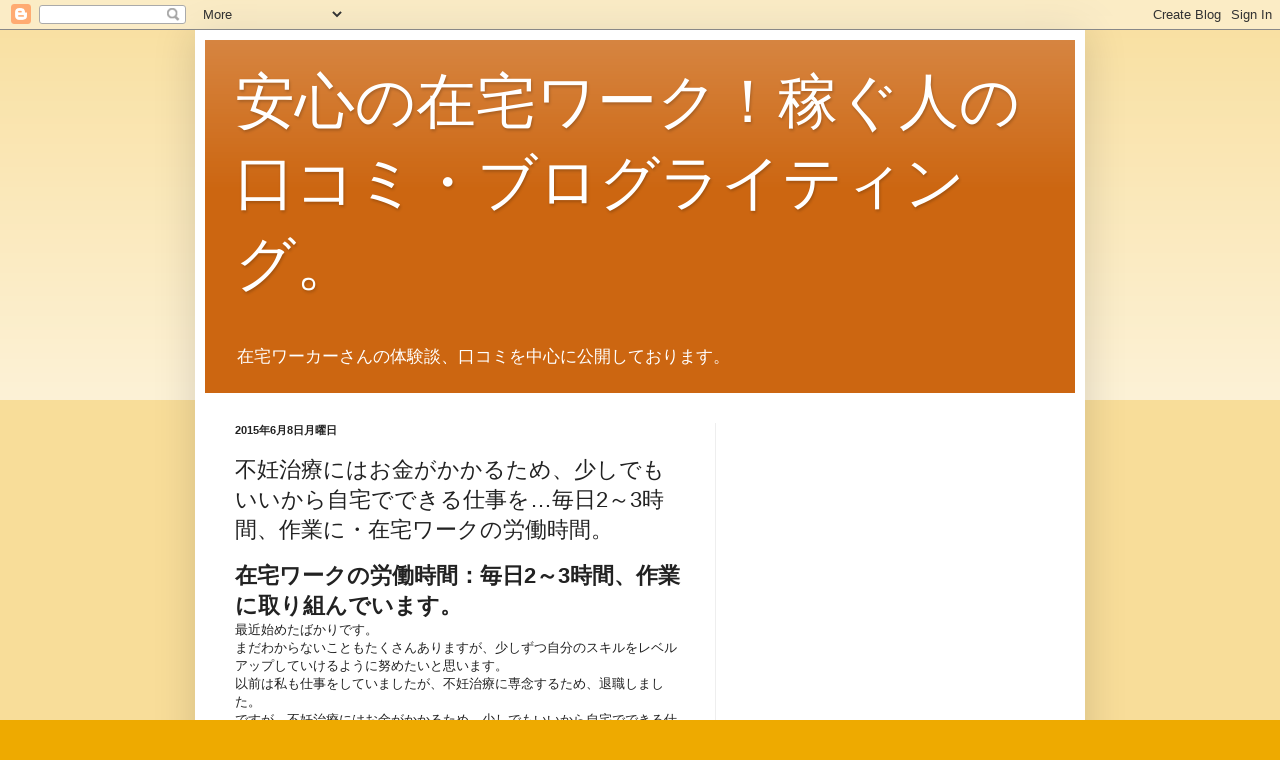

--- FILE ---
content_type: text/html; charset=UTF-8
request_url: https://zaitaku-work-kutikomi.blogspot.com/2015/06/23.html
body_size: 20643
content:
<!DOCTYPE html>
<html class='v2' dir='ltr' xmlns='http://www.w3.org/1999/xhtml' xmlns:b='http://www.google.com/2005/gml/b' xmlns:data='http://www.google.com/2005/gml/data' xmlns:expr='http://www.google.com/2005/gml/expr'>
<head>
<link href='https://www.blogger.com/static/v1/widgets/335934321-css_bundle_v2.css' rel='stylesheet' type='text/css'/>
<meta content='width=1100' name='viewport'/>
<meta content='text/html; charset=UTF-8' http-equiv='Content-Type'/>
<meta content='blogger' name='generator'/>
<link href='https://zaitaku-work-kutikomi.blogspot.com/favicon.ico' rel='icon' type='image/x-icon'/>
<link href='https://zaitaku-work-kutikomi.blogspot.com/2015/06/23.html' rel='canonical'/>
<link rel="alternate" type="application/atom+xml" title="安心の在宅ワーク&#65281;稼ぐ人の口コミ&#12539;ブログライティング&#12290; - Atom" href="https://zaitaku-work-kutikomi.blogspot.com/feeds/posts/default" />
<link rel="alternate" type="application/rss+xml" title="安心の在宅ワーク&#65281;稼ぐ人の口コミ&#12539;ブログライティング&#12290; - RSS" href="https://zaitaku-work-kutikomi.blogspot.com/feeds/posts/default?alt=rss" />
<link rel="service.post" type="application/atom+xml" title="安心の在宅ワーク&#65281;稼ぐ人の口コミ&#12539;ブログライティング&#12290; - Atom" href="https://www.blogger.com/feeds/6098260787655268501/posts/default" />

<link rel="alternate" type="application/atom+xml" title="安心の在宅ワーク&#65281;稼ぐ人の口コミ&#12539;ブログライティング&#12290; - Atom" href="https://zaitaku-work-kutikomi.blogspot.com/feeds/8137226869898325824/comments/default" />
<!--Can't find substitution for tag [blog.ieCssRetrofitLinks]-->
<meta content='https://zaitaku-work-kutikomi.blogspot.com/2015/06/23.html' property='og:url'/>
<meta content='不妊治療にはお金がかかるため、少しでもいいから自宅でできる仕事を…毎日2～3時間、作業に・在宅ワークの労働時間。' property='og:title'/>
<meta content=' 在宅ワークの労働時間：毎日2～3時間、作業に取り組んでいます。  最近始めたばかりです。 まだわからないこともたくさんありますが、少しずつ自分のスキルをレベルアップしていけるように努めたいと思います。 以前は私も仕事をしていましたが、不妊治療に専念するため、退職しました。 です...' property='og:description'/>
<title>不妊治療にはお金がかかるため&#12289;少しでもいいから自宅でできる仕事を&#8230;毎日2&#65374;3時間&#12289;作業に&#12539;在宅ワークの労働時間&#12290; | 安心の在宅ワーク&#65281;稼ぐ人の口コミ&#12539;ブログライティング&#12290;</title>
<style id='page-skin-1' type='text/css'><!--
/*
-----------------------------------------------
Blogger Template Style
Name:     Simple
Designer: Blogger
URL:      www.blogger.com
----------------------------------------------- */
/* Content
----------------------------------------------- */
body {
font: normal normal 12px Arial, Tahoma, Helvetica, FreeSans, sans-serif;
color: #222222;
background: #eeaa00 none repeat scroll top left;
padding: 0 40px 40px 40px;
}
html body .region-inner {
min-width: 0;
max-width: 100%;
width: auto;
}
h2 {
font-size: 22px;
}
a:link {
text-decoration:none;
color: #cc6611;
}
a:visited {
text-decoration:none;
color: #888888;
}
a:hover {
text-decoration:underline;
color: #ff9900;
}
.body-fauxcolumn-outer .fauxcolumn-inner {
background: transparent url(//www.blogblog.com/1kt/simple/body_gradient_tile_light.png) repeat scroll top left;
_background-image: none;
}
.body-fauxcolumn-outer .cap-top {
position: absolute;
z-index: 1;
height: 400px;
width: 100%;
}
.body-fauxcolumn-outer .cap-top .cap-left {
width: 100%;
background: transparent url(//www.blogblog.com/1kt/simple/gradients_light.png) repeat-x scroll top left;
_background-image: none;
}
.content-outer {
-moz-box-shadow: 0 0 40px rgba(0, 0, 0, .15);
-webkit-box-shadow: 0 0 5px rgba(0, 0, 0, .15);
-goog-ms-box-shadow: 0 0 10px #333333;
box-shadow: 0 0 40px rgba(0, 0, 0, .15);
margin-bottom: 1px;
}
.content-inner {
padding: 10px 10px;
}
.content-inner {
background-color: #ffffff;
}
/* Header
----------------------------------------------- */
.header-outer {
background: #cc6611 url(//www.blogblog.com/1kt/simple/gradients_light.png) repeat-x scroll 0 -400px;
_background-image: none;
}
.Header h1 {
font: normal normal 60px Arial, Tahoma, Helvetica, FreeSans, sans-serif;
color: #ffffff;
text-shadow: 1px 2px 3px rgba(0, 0, 0, .2);
}
.Header h1 a {
color: #ffffff;
}
.Header .description {
font-size: 140%;
color: #ffffff;
}
.header-inner .Header .titlewrapper {
padding: 22px 30px;
}
.header-inner .Header .descriptionwrapper {
padding: 0 30px;
}
/* Tabs
----------------------------------------------- */
.tabs-inner .section:first-child {
border-top: 0 solid #eeeeee;
}
.tabs-inner .section:first-child ul {
margin-top: -0;
border-top: 0 solid #eeeeee;
border-left: 0 solid #eeeeee;
border-right: 0 solid #eeeeee;
}
.tabs-inner .widget ul {
background: #f5f5f5 url(//www.blogblog.com/1kt/simple/gradients_light.png) repeat-x scroll 0 -800px;
_background-image: none;
border-bottom: 1px solid #eeeeee;
margin-top: 0;
margin-left: -30px;
margin-right: -30px;
}
.tabs-inner .widget li a {
display: inline-block;
padding: .6em 1em;
font: normal normal 14px Arial, Tahoma, Helvetica, FreeSans, sans-serif;
color: #999999;
border-left: 1px solid #ffffff;
border-right: 1px solid #eeeeee;
}
.tabs-inner .widget li:first-child a {
border-left: none;
}
.tabs-inner .widget li.selected a, .tabs-inner .widget li a:hover {
color: #000000;
background-color: #eeeeee;
text-decoration: none;
}
/* Columns
----------------------------------------------- */
.main-outer {
border-top: 0 solid #eeeeee;
}
.fauxcolumn-left-outer .fauxcolumn-inner {
border-right: 1px solid #eeeeee;
}
.fauxcolumn-right-outer .fauxcolumn-inner {
border-left: 1px solid #eeeeee;
}
/* Headings
----------------------------------------------- */
div.widget > h2,
div.widget h2.title {
margin: 0 0 1em 0;
font: normal bold 11px Arial, Tahoma, Helvetica, FreeSans, sans-serif;
color: #000000;
}
/* Widgets
----------------------------------------------- */
.widget .zippy {
color: #999999;
text-shadow: 2px 2px 1px rgba(0, 0, 0, .1);
}
.widget .popular-posts ul {
list-style: none;
}
/* Posts
----------------------------------------------- */
h2.date-header {
font: normal bold 11px Arial, Tahoma, Helvetica, FreeSans, sans-serif;
}
.date-header span {
background-color: transparent;
color: #222222;
padding: inherit;
letter-spacing: inherit;
margin: inherit;
}
.main-inner {
padding-top: 30px;
padding-bottom: 30px;
}
.main-inner .column-center-inner {
padding: 0 15px;
}
.main-inner .column-center-inner .section {
margin: 0 15px;
}
.post {
margin: 0 0 25px 0;
}
h3.post-title, .comments h4 {
font: normal normal 22px Arial, Tahoma, Helvetica, FreeSans, sans-serif;
margin: .75em 0 0;
}
.post-body {
font-size: 110%;
line-height: 1.4;
position: relative;
}
.post-body img, .post-body .tr-caption-container, .Profile img, .Image img,
.BlogList .item-thumbnail img {
padding: 2px;
background: #ffffff;
border: 1px solid #eeeeee;
-moz-box-shadow: 1px 1px 5px rgba(0, 0, 0, .1);
-webkit-box-shadow: 1px 1px 5px rgba(0, 0, 0, .1);
box-shadow: 1px 1px 5px rgba(0, 0, 0, .1);
}
.post-body img, .post-body .tr-caption-container {
padding: 5px;
}
.post-body .tr-caption-container {
color: #222222;
}
.post-body .tr-caption-container img {
padding: 0;
background: transparent;
border: none;
-moz-box-shadow: 0 0 0 rgba(0, 0, 0, .1);
-webkit-box-shadow: 0 0 0 rgba(0, 0, 0, .1);
box-shadow: 0 0 0 rgba(0, 0, 0, .1);
}
.post-header {
margin: 0 0 1.5em;
line-height: 1.6;
font-size: 90%;
}
.post-footer {
margin: 20px -2px 0;
padding: 5px 10px;
color: #666666;
background-color: #f9f9f9;
border-bottom: 1px solid #eeeeee;
line-height: 1.6;
font-size: 90%;
}
#comments .comment-author {
padding-top: 1.5em;
border-top: 1px solid #eeeeee;
background-position: 0 1.5em;
}
#comments .comment-author:first-child {
padding-top: 0;
border-top: none;
}
.avatar-image-container {
margin: .2em 0 0;
}
#comments .avatar-image-container img {
border: 1px solid #eeeeee;
}
/* Comments
----------------------------------------------- */
.comments .comments-content .icon.blog-author {
background-repeat: no-repeat;
background-image: url([data-uri]);
}
.comments .comments-content .loadmore a {
border-top: 1px solid #999999;
border-bottom: 1px solid #999999;
}
.comments .comment-thread.inline-thread {
background-color: #f9f9f9;
}
.comments .continue {
border-top: 2px solid #999999;
}
/* Accents
---------------------------------------------- */
.section-columns td.columns-cell {
border-left: 1px solid #eeeeee;
}
.blog-pager {
background: transparent none no-repeat scroll top center;
}
.blog-pager-older-link, .home-link,
.blog-pager-newer-link {
background-color: #ffffff;
padding: 5px;
}
.footer-outer {
border-top: 0 dashed #bbbbbb;
}
/* Mobile
----------------------------------------------- */
body.mobile  {
background-size: auto;
}
.mobile .body-fauxcolumn-outer {
background: transparent none repeat scroll top left;
}
.mobile .body-fauxcolumn-outer .cap-top {
background-size: 100% auto;
}
.mobile .content-outer {
-webkit-box-shadow: 0 0 3px rgba(0, 0, 0, .15);
box-shadow: 0 0 3px rgba(0, 0, 0, .15);
}
.mobile .tabs-inner .widget ul {
margin-left: 0;
margin-right: 0;
}
.mobile .post {
margin: 0;
}
.mobile .main-inner .column-center-inner .section {
margin: 0;
}
.mobile .date-header span {
padding: 0.1em 10px;
margin: 0 -10px;
}
.mobile h3.post-title {
margin: 0;
}
.mobile .blog-pager {
background: transparent none no-repeat scroll top center;
}
.mobile .footer-outer {
border-top: none;
}
.mobile .main-inner, .mobile .footer-inner {
background-color: #ffffff;
}
.mobile-index-contents {
color: #222222;
}
.mobile-link-button {
background-color: #cc6611;
}
.mobile-link-button a:link, .mobile-link-button a:visited {
color: #ffffff;
}
.mobile .tabs-inner .section:first-child {
border-top: none;
}
.mobile .tabs-inner .PageList .widget-content {
background-color: #eeeeee;
color: #000000;
border-top: 1px solid #eeeeee;
border-bottom: 1px solid #eeeeee;
}
.mobile .tabs-inner .PageList .widget-content .pagelist-arrow {
border-left: 1px solid #eeeeee;
}

--></style>
<style id='template-skin-1' type='text/css'><!--
body {
min-width: 890px;
}
.content-outer, .content-fauxcolumn-outer, .region-inner {
min-width: 890px;
max-width: 890px;
_width: 890px;
}
.main-inner .columns {
padding-left: 0px;
padding-right: 360px;
}
.main-inner .fauxcolumn-center-outer {
left: 0px;
right: 360px;
/* IE6 does not respect left and right together */
_width: expression(this.parentNode.offsetWidth -
parseInt("0px") -
parseInt("360px") + 'px');
}
.main-inner .fauxcolumn-left-outer {
width: 0px;
}
.main-inner .fauxcolumn-right-outer {
width: 360px;
}
.main-inner .column-left-outer {
width: 0px;
right: 100%;
margin-left: -0px;
}
.main-inner .column-right-outer {
width: 360px;
margin-right: -360px;
}
#layout {
min-width: 0;
}
#layout .content-outer {
min-width: 0;
width: 800px;
}
#layout .region-inner {
min-width: 0;
width: auto;
}
--></style>
<link href='https://www.blogger.com/dyn-css/authorization.css?targetBlogID=6098260787655268501&amp;zx=b0ec8932-c40b-4c82-9876-62d3762f3df0' media='none' onload='if(media!=&#39;all&#39;)media=&#39;all&#39;' rel='stylesheet'/><noscript><link href='https://www.blogger.com/dyn-css/authorization.css?targetBlogID=6098260787655268501&amp;zx=b0ec8932-c40b-4c82-9876-62d3762f3df0' rel='stylesheet'/></noscript>
<meta name='google-adsense-platform-account' content='ca-host-pub-1556223355139109'/>
<meta name='google-adsense-platform-domain' content='blogspot.com'/>

<!-- data-ad-client=ca-pub-3217373564617234 -->

</head>
<body class='loading variant-bold'>
<div class='navbar section' id='navbar'><div class='widget Navbar' data-version='1' id='Navbar1'><script type="text/javascript">
    function setAttributeOnload(object, attribute, val) {
      if(window.addEventListener) {
        window.addEventListener('load',
          function(){ object[attribute] = val; }, false);
      } else {
        window.attachEvent('onload', function(){ object[attribute] = val; });
      }
    }
  </script>
<div id="navbar-iframe-container"></div>
<script type="text/javascript" src="https://apis.google.com/js/platform.js"></script>
<script type="text/javascript">
      gapi.load("gapi.iframes:gapi.iframes.style.bubble", function() {
        if (gapi.iframes && gapi.iframes.getContext) {
          gapi.iframes.getContext().openChild({
              url: 'https://www.blogger.com/navbar/6098260787655268501?po\x3d8137226869898325824\x26origin\x3dhttps://zaitaku-work-kutikomi.blogspot.com',
              where: document.getElementById("navbar-iframe-container"),
              id: "navbar-iframe"
          });
        }
      });
    </script><script type="text/javascript">
(function() {
var script = document.createElement('script');
script.type = 'text/javascript';
script.src = '//pagead2.googlesyndication.com/pagead/js/google_top_exp.js';
var head = document.getElementsByTagName('head')[0];
if (head) {
head.appendChild(script);
}})();
</script>
</div></div>
<div class='body-fauxcolumns'>
<div class='fauxcolumn-outer body-fauxcolumn-outer'>
<div class='cap-top'>
<div class='cap-left'></div>
<div class='cap-right'></div>
</div>
<div class='fauxborder-left'>
<div class='fauxborder-right'></div>
<div class='fauxcolumn-inner'>
</div>
</div>
<div class='cap-bottom'>
<div class='cap-left'></div>
<div class='cap-right'></div>
</div>
</div>
</div>
<div class='content'>
<div class='content-fauxcolumns'>
<div class='fauxcolumn-outer content-fauxcolumn-outer'>
<div class='cap-top'>
<div class='cap-left'></div>
<div class='cap-right'></div>
</div>
<div class='fauxborder-left'>
<div class='fauxborder-right'></div>
<div class='fauxcolumn-inner'>
</div>
</div>
<div class='cap-bottom'>
<div class='cap-left'></div>
<div class='cap-right'></div>
</div>
</div>
</div>
<div class='content-outer'>
<div class='content-cap-top cap-top'>
<div class='cap-left'></div>
<div class='cap-right'></div>
</div>
<div class='fauxborder-left content-fauxborder-left'>
<div class='fauxborder-right content-fauxborder-right'></div>
<div class='content-inner'>
<header>
<div class='header-outer'>
<div class='header-cap-top cap-top'>
<div class='cap-left'></div>
<div class='cap-right'></div>
</div>
<div class='fauxborder-left header-fauxborder-left'>
<div class='fauxborder-right header-fauxborder-right'></div>
<div class='region-inner header-inner'>
<div class='header section' id='header'><div class='widget Header' data-version='1' id='Header1'>
<div id='header-inner'>
<div class='titlewrapper'>
<h1 class='title'>
<a href='https://zaitaku-work-kutikomi.blogspot.com/'>
安心の在宅ワーク&#65281;稼ぐ人の口コミ&#12539;ブログライティング&#12290;
</a>
</h1>
</div>
<div class='descriptionwrapper'>
<p class='description'><span>在宅ワーカーさんの体験談&#12289;口コミを中心に公開しております&#12290;</span></p>
</div>
</div>
</div></div>
</div>
</div>
<div class='header-cap-bottom cap-bottom'>
<div class='cap-left'></div>
<div class='cap-right'></div>
</div>
</div>
</header>
<div class='tabs-outer'>
<div class='tabs-cap-top cap-top'>
<div class='cap-left'></div>
<div class='cap-right'></div>
</div>
<div class='fauxborder-left tabs-fauxborder-left'>
<div class='fauxborder-right tabs-fauxborder-right'></div>
<div class='region-inner tabs-inner'>
<div class='tabs no-items section' id='crosscol'></div>
<div class='tabs no-items section' id='crosscol-overflow'></div>
</div>
</div>
<div class='tabs-cap-bottom cap-bottom'>
<div class='cap-left'></div>
<div class='cap-right'></div>
</div>
</div>
<div class='main-outer'>
<div class='main-cap-top cap-top'>
<div class='cap-left'></div>
<div class='cap-right'></div>
</div>
<div class='fauxborder-left main-fauxborder-left'>
<div class='fauxborder-right main-fauxborder-right'></div>
<div class='region-inner main-inner'>
<div class='columns fauxcolumns'>
<div class='fauxcolumn-outer fauxcolumn-center-outer'>
<div class='cap-top'>
<div class='cap-left'></div>
<div class='cap-right'></div>
</div>
<div class='fauxborder-left'>
<div class='fauxborder-right'></div>
<div class='fauxcolumn-inner'>
</div>
</div>
<div class='cap-bottom'>
<div class='cap-left'></div>
<div class='cap-right'></div>
</div>
</div>
<div class='fauxcolumn-outer fauxcolumn-left-outer'>
<div class='cap-top'>
<div class='cap-left'></div>
<div class='cap-right'></div>
</div>
<div class='fauxborder-left'>
<div class='fauxborder-right'></div>
<div class='fauxcolumn-inner'>
</div>
</div>
<div class='cap-bottom'>
<div class='cap-left'></div>
<div class='cap-right'></div>
</div>
</div>
<div class='fauxcolumn-outer fauxcolumn-right-outer'>
<div class='cap-top'>
<div class='cap-left'></div>
<div class='cap-right'></div>
</div>
<div class='fauxborder-left'>
<div class='fauxborder-right'></div>
<div class='fauxcolumn-inner'>
</div>
</div>
<div class='cap-bottom'>
<div class='cap-left'></div>
<div class='cap-right'></div>
</div>
</div>
<!-- corrects IE6 width calculation -->
<div class='columns-inner'>
<div class='column-center-outer'>
<div class='column-center-inner'>
<div class='main section' id='main'><div class='widget Blog' data-version='1' id='Blog1'>
<div class='blog-posts hfeed'>

          <div class="date-outer">
        
<h2 class='date-header'><span>2015年6月8日月曜日</span></h2>

          <div class="date-posts">
        
<div class='post-outer'>
<div class='post hentry' itemprop='blogPost' itemscope='itemscope' itemtype='http://schema.org/BlogPosting'>
<meta content='6098260787655268501' itemprop='blogId'/>
<meta content='8137226869898325824' itemprop='postId'/>
<a name='8137226869898325824'></a>
<h3 class='post-title entry-title' itemprop='name'>
不妊治療にはお金がかかるため&#12289;少しでもいいから自宅でできる仕事を&#8230;毎日2&#65374;3時間&#12289;作業に&#12539;在宅ワークの労働時間&#12290;
</h3>
<div class='post-header'>
<div class='post-header-line-1'></div>
</div>
<div class='post-body entry-content' id='post-body-8137226869898325824' itemprop='description articleBody'>
<h2>
在宅ワークの労働時間&#65306;毎日2&#65374;3時間&#12289;作業に取り組んでいます&#12290;</h2>
最近始めたばかりです&#12290;<br />まだわからないこともたくさんありますが&#12289;少しずつ自分のスキルをレベルアップしていけるように努めたいと思います&#12290;<br />以前は私も仕事をしていましたが&#12289;不妊治療に専念するため&#12289;退職しました&#12290;<br />ですが&#12289;不妊治療にはお金がかかるため&#12289;少しでもいいから自宅でできる仕事を&#12289;と思い始めました&#12290;<br />今は簡単なアンケートへの回答や検索などの仕事だけですが&#12289;いろんな仕事に取り組んでみたいです&#12290;<br />作業は夫が仕事に出かけてから帰宅するまで&#12289;家事の合間をみて&#12289;トータルで2&#65374;3時間パソコンに向かっています&#12290;<br />常に仕事に集中してなくてはいけないという事はなく&#12289;自分の好きな時間に取り組めるというところが気に入っています&#12290;
<div style='clear: both;'></div>
</div>
<div class='post-footer'>
<div class='post-footer-line post-footer-line-1'><span class='post-author vcard'>
投稿者
<span class='fn' itemprop='author' itemscope='itemscope' itemtype='http://schema.org/Person'>
<meta content='https://www.blogger.com/profile/03985779734747830208' itemprop='url'/>
<a class='g-profile' href='https://www.blogger.com/profile/03985779734747830208' rel='author' title='author profile'>
<span itemprop='name'>はみだしあふれだし&#12290;</span>
</a>
</span>
</span>
<span class='post-timestamp'>
時刻:
<meta content='https://zaitaku-work-kutikomi.blogspot.com/2015/06/23.html' itemprop='url'/>
<a class='timestamp-link' href='https://zaitaku-work-kutikomi.blogspot.com/2015/06/23.html' rel='bookmark' title='permanent link'><abbr class='published' itemprop='datePublished' title='2015-06-08T08:36:00+09:00'>8:36</abbr></a>
</span>
<span class='post-comment-link'>
</span>
<span class='post-icons'>
<span class='item-control blog-admin pid-626993076'>
<a href='https://www.blogger.com/post-edit.g?blogID=6098260787655268501&postID=8137226869898325824&from=pencil' title='投稿を編集'>
<img alt='' class='icon-action' height='18' src='https://resources.blogblog.com/img/icon18_edit_allbkg.gif' width='18'/>
</a>
</span>
</span>
<div class='post-share-buttons goog-inline-block'>
<a class='goog-inline-block share-button sb-email' href='https://www.blogger.com/share-post.g?blogID=6098260787655268501&postID=8137226869898325824&target=email' target='_blank' title='メールで送信'><span class='share-button-link-text'>メールで送信</span></a><a class='goog-inline-block share-button sb-blog' href='https://www.blogger.com/share-post.g?blogID=6098260787655268501&postID=8137226869898325824&target=blog' onclick='window.open(this.href, "_blank", "height=270,width=475"); return false;' target='_blank' title='BlogThis!'><span class='share-button-link-text'>BlogThis!</span></a><a class='goog-inline-block share-button sb-twitter' href='https://www.blogger.com/share-post.g?blogID=6098260787655268501&postID=8137226869898325824&target=twitter' target='_blank' title='X で共有'><span class='share-button-link-text'>X で共有</span></a><a class='goog-inline-block share-button sb-facebook' href='https://www.blogger.com/share-post.g?blogID=6098260787655268501&postID=8137226869898325824&target=facebook' onclick='window.open(this.href, "_blank", "height=430,width=640"); return false;' target='_blank' title='Facebook で共有する'><span class='share-button-link-text'>Facebook で共有する</span></a><a class='goog-inline-block share-button sb-pinterest' href='https://www.blogger.com/share-post.g?blogID=6098260787655268501&postID=8137226869898325824&target=pinterest' target='_blank' title='Pinterest に共有'><span class='share-button-link-text'>Pinterest に共有</span></a>
</div>
</div>
<div class='post-footer-line post-footer-line-2'><span class='post-labels'>
ラベル:
<a href='https://zaitaku-work-kutikomi.blogspot.com/search/label/%E5%9C%A8%E5%AE%85%E3%83%AF%E3%83%BC%E3%82%AF%E3%81%AE%E5%8A%B4%E5%83%8D%E6%99%82%E9%96%93' rel='tag'>在宅ワークの労働時間</a>
</span>
</div>
<div class='post-footer-line post-footer-line-3'><span class='post-location'>
</span>
</div>
</div>
</div>
<div class='comments' id='comments'>
<a name='comments'></a>
</div>
</div>
<div class='inline-ad'>
<script type="text/javascript">
    google_ad_client = "ca-pub-3217373564617234";
    google_ad_host = "ca-host-pub-1556223355139109";
    google_ad_host_channel = "L0007";
    google_ad_slot = "6195977650";
    google_ad_width = 336;
    google_ad_height = 280;
</script>
<!-- zaitaku-work-kutikomi_main_Blog1_336x280_as -->
<script type="text/javascript"
src="//pagead2.googlesyndication.com/pagead/show_ads.js">
</script>
</div>

        </div></div>
      
</div>
<div class='blog-pager' id='blog-pager'>
<span id='blog-pager-newer-link'>
<a class='blog-pager-newer-link' href='https://zaitaku-work-kutikomi.blogspot.com/2015/06/30001.html' id='Blog1_blog-pager-newer-link' title='次の投稿'>次の投稿</a>
</span>
<span id='blog-pager-older-link'>
<a class='blog-pager-older-link' href='https://zaitaku-work-kutikomi.blogspot.com/2015/06/excel.html' id='Blog1_blog-pager-older-link' title='前の投稿'>前の投稿</a>
</span>
<a class='home-link' href='https://zaitaku-work-kutikomi.blogspot.com/'>ホーム</a>
</div>
<div class='clear'></div>
<div class='post-feeds'>
</div>
</div><div class='widget PopularPosts' data-version='1' id='PopularPosts1'>
<h2>人気の投稿</h2>
<div class='widget-content popular-posts'>
<ul>
<li>
<div class='item-title'><a href='https://zaitaku-work-kutikomi.blogspot.com/2015/05/20000.html'>アンケート回答&#12289;ライティングで貯まったお金でブランド財布を買います&#12539;在宅ワークの収入の実態&#12539;今の目標金額は20000円&#12290;</a></div>
<div class='item-snippet'> 在宅ワークの収入の実態&#65306;ライティングで貯まったお金でブランド財布を買います&#12290;  この1か月半&#12289;在宅のプチ副業でブログ記事のライティングやアンケート回答などで7000円位の金額になりました&#12290; 日中は夫の扶養内程度の仕事をしていますが&#12289;子どもの教育費などでお金がいくらあっても足らな...</div>
</li>
<li>
<div class='item-title'><a href='https://zaitaku-work-kutikomi.blogspot.com/2015/05/8.html'>在宅ワークで仕様するパソコン&#65306;オリジナルＰＣ&#12290;メモリは8ＧＢ&#65292;ＳＳＤ搭載&#12539;立ち上がりが早い&#65281;</a></div>
<div class='item-snippet'>  オリジナルＰＣ&#12290;メモリは8ＧＢ&#65292;ＳＳＤ搭載&#12539;在宅ワークで仕様するパソコン&#12290;  以前は市販のメーカー製ＰＣを使っていたのですが&#12289;不具合が多く&#12289;おまけに修理のたびに２週間くらい旅に出てしまうので&#12289;近所のパソコン屋さんにてオリジナルＰＣを作ってもらいました&#12290;メーカー製のパソコンを買...</div>
</li>
<li>
<div class='item-title'><a href='https://zaitaku-work-kutikomi.blogspot.com/2016/07/1-tv.html'>グ&#12539;ラ&#12539;メ&#65281;&#65374;総理の料理番1話&#65306;剛力彩芽主演/感想&#65281;全体のストーリー展開もテンポよく&#12289;内容も面白い&#8230;&#65288;ネタバレ注意&#65289;&#12290; #TV</a></div>
<div class='item-snippet'> グ&#12539;ラ&#12539;メ&#65281;&#65374;総理の料理番&#65374;&#12288;第1話  2016年夏ドラマの1つ&#12289;グ&#12539;ラ&#12539;メ&#65374;総理の料理番&#65374;を見ました&#12290;  正直に言うとあまり面白くないだろうと期待していなかったのですが&#12289;その考えは大きく外れました&#12290;  全体のストーリー展開もテンポよく&#12289;内容も面白い&#12290;  主演の剛力さん演じる一...</div>
</li>
<li>
<div class='item-title'><a href='https://zaitaku-work-kutikomi.blogspot.com/2016/08/tv_21.html'>はじめまして&#12289;愛しています６話/テレビ感想&#65286;あらすじネタバレ注意どういう子に育てていきたいか&#12301;という&#12289;どこの家庭でも直面する問題と向き合っていくというストーリーへと展開&#12290;&#12288;#TV</a></div>
<div class='item-snippet'> はじめまして&#12289;愛しています&#12288;&#12304;第６話&#12288;８月１８日&#12305;  虐待を受けていた男の子を特別養子縁組をして引き取る夫婦の物語ですが&#12289;前話で男の子から親として認めてもらえた二人がこれから&#12300;どういう子に育てていきたいか&#12301;という&#12289;どこの家庭でも直面する問題と向き合っていくというストーリーへと展...</div>
</li>
<li>
<div class='item-title'><a href='https://zaitaku-work-kutikomi.blogspot.com/2018/07/tv-201877tv.html'>炎の体育会TV 2018.7.7&#12300;女性クレーン射撃選手に挑むのはヒロミさんと加藤浩次さん&#12301;感想&#12290;&#12288;#テレビ&#12288;#TV</a></div>
<div class='item-snippet'>毎回&#12289;色々な競技で対決されていますが&#12289;最近よくやっているクレーン射撃に魅力を感じました&#12290; いっけん&#12289;静まり返った競技場で行われるクレーン射撃はスポーツという概念がありませんでしたが&#12289;激しいスポーツにも見合った格好良さを感じました&#12290; 今回&#12289;女性クレーン射撃選手に挑むのはヒロミさんと...</div>
</li>
<li>
<div class='item-title'><a href='https://zaitaku-work-kutikomi.blogspot.com/2015/05/blog-post_450.html'>在宅ワークと資格&#65306;子供が幼稚園に通いだして気がついたこと&#12539;結婚してからも妻の妊娠が分かるまでは共働きであったため&#12289;割りとお金には余裕があった&#12290;</a></div>
<div class='item-snippet'> 子供が幼稚園に通いだして気がついたこと&#12290;在宅ワークと資格&#12290;  独身時代&#12289;お金に苦労することは基本的には無かった&#12290; 結婚してからも妻の妊娠が分かるまでは共働きであったため&#12289;割りとお金には余裕があった&#12290; 今までの貯金で新築の一戸建てを購入し&#12289;新しい土地で順調な生活を送っていた&#12290; 子...</div>
</li>
<li>
<div class='item-title'><a href='https://zaitaku-work-kutikomi.blogspot.com/2015/07/blog-post_10.html'>在宅ワークやお小遣い稼ぎのおすすめサイト&#12300;ハピタス&#12301;は案件もいっぱいあり稼げます&#12290;アプリダウンロード&#12289;会員登録&#12289;アンケート回答&#12289;クレジットカード申し込みなど&#12290;</a></div>
<div class='item-snippet'> お小遣いサイト&#12300;ハピタス&#12301;は案件もいっぱい&#12539;在宅ワークやお小遣い稼ぎのおすすめサイト&#12290;  そのときは給料が少なめで&#12289;大変困っているときでした&#12290;&#12300;あと1万&#65374;2万くらい副収入があればなあ&#12301;と感じていたころ&#12289;ネットサーフィンをしていて見つけたのが&#12289;お小遣いサイトで稼ぐという方法&#12290;そし...</div>
</li>
<li>
<div class='item-title'><a href='https://zaitaku-work-kutikomi.blogspot.com/2015/04/blog-post_1.html'>趣味をお小遣いにしたくて&#12289;クラウドワークスに登録しました&#12290;&#65288;在宅ワークを始めた理由&#65289;&#12290;</a></div>
<div class='item-snippet'>在宅ワークを始めた理由&#65306;   ある日友人から&#12300;ライター&#12301;という副業があると聞き&#12289;興味を持ちました&#12290;  というのも&#12289;もともと個人ブログで数年間&#12289;買った商品の感想&#12289;作品&#65288;漫画&#12539;アニメなど&#65289;の感想&#12289;コラムなどを書いており&#12289;またこういった文章を書くのが好きでした&#12290;  そこで&#12289;趣味をちょっ...</div>
</li>
<li>
<div class='item-title'><a href='https://zaitaku-work-kutikomi.blogspot.com/2016/02/iphonesiri-tv.html'>アメトーークiPhone使いこなせない芸人/感想&#65281;Siriがうまく聞き取ってくれなかったフジモンさんや&#12289;アイコンが震えるといったときの出川さん&#8230;&#65288;ネタバレ注意&#65289;&#12290; #TV</a></div>
<div class='item-snippet'> アメトーーク iPhone使いこなせない芸人  今&#12289;iPhoneを使用している人はたくさんいます&#12290;今回は芸人の方がiPhoneを使う中で日頃疑問に思っていたことを持ちよって解決していきますが&#12289;このなかに出てくる疑問点は視聴者も疑問に思っていたことや&#12289;困っていたこともたくさん被っ...</div>
</li>
<li>
<div class='item-title'><a href='https://zaitaku-work-kutikomi.blogspot.com/2015/07/blog-post_20.html'>社会人としての常識&#12289;約束事は守るということです&#12290;在宅ワークのアドバイス&#65306;始めるにあたっての心得&#12290;</a></div>
<div class='item-snippet'> 在宅ワークを始めるにあたっての心得&#12539;在宅ワークのアドバイス&#12290;  在宅ワークを始めるにあたって&#12289;心得のようなものをお伝えしたいと思います&#12290; まず&#12289;在宅ワークもお仕事だということです&#12290; これは当たり前のようなことですが&#12289;在宅ワークをちょっとしたお小遣い稼ぎのように考えている方には&#12289;...</div>
</li>
</ul>
<div class='clear'></div>
</div>
</div><div class='widget AdSense' data-version='1' id='AdSense1'>
<div class='widget-content'>
<script type="text/javascript">
    google_ad_client = "ca-pub-3217373564617234";
    google_ad_host = "ca-host-pub-1556223355139109";
    google_ad_host_channel = "L0001";
    google_ad_slot = "7114307659";
    google_ad_width = 336;
    google_ad_height = 280;
</script>
<!-- zaitaku-work-kutikomi_sidebar-right-1_AdSense1_336x280_as -->
<script type="text/javascript"
src="//pagead2.googlesyndication.com/pagead/show_ads.js">
</script>
<div class='clear'></div>
</div>
</div></div>
</div>
</div>
<div class='column-left-outer'>
<div class='column-left-inner'>
<aside>
</aside>
</div>
</div>
<div class='column-right-outer'>
<div class='column-right-inner'>
<aside>
<div class='sidebar section' id='sidebar-right-1'><div class='widget AdSense' data-version='1' id='AdSense2'>
<div class='widget-content'>
<script type="text/javascript">
    google_ad_client = "ca-pub-3217373564617234";
    google_ad_host = "ca-host-pub-1556223355139109";
    google_ad_host_channel = "L0003";
    google_ad_slot = "6292415656";
    google_ad_width = 300;
    google_ad_height = 600;
</script>
<!-- zaitaku-work-kutikomi_footer-1_AdSense2_300x600_as -->
<script type="text/javascript"
src="//pagead2.googlesyndication.com/pagead/show_ads.js">
</script>
<div class='clear'></div>
</div>
</div><div class='widget Profile' data-version='1' id='Profile1'>
<h2>自己紹介</h2>
<div class='widget-content'>
<dl class='profile-datablock'>
<dt class='profile-data'>
<a class='profile-name-link g-profile' href='https://www.blogger.com/profile/03985779734747830208' rel='author' style='background-image: url(//www.blogger.com/img/logo-16.png);'>
はみだしあふれだし&#12290;
</a>
</dt>
</dl>
<a class='profile-link' href='https://www.blogger.com/profile/03985779734747830208' rel='author'>詳細プロフィールを表示</a>
<div class='clear'></div>
</div>
</div><div class='widget Label' data-version='1' id='Label1'>
<h2>カテゴリーラベル</h2>
<div class='widget-content list-label-widget-content'>
<ul>
<li>
<a dir='ltr' href='https://zaitaku-work-kutikomi.blogspot.com/search/label/TV%E6%84%9F%E6%83%B3'>TV感想</a>
<span dir='ltr'>(930)</span>
</li>
<li>
<a dir='ltr' href='https://zaitaku-work-kutikomi.blogspot.com/search/label/Life%E7%94%9F%E6%B4%BB%E3%83%BB%E4%BA%BA%E7%94%9F'>Life生活&#12539;人生</a>
<span dir='ltr'>(83)</span>
</li>
<li>
<a dir='ltr' href='https://zaitaku-work-kutikomi.blogspot.com/search/label/Book%E8%AA%AD%E6%9B%B8%E6%84%9F%E6%83%B3'>Book読書感想</a>
<span dir='ltr'>(54)</span>
</li>
<li>
<a dir='ltr' href='https://zaitaku-work-kutikomi.blogspot.com/search/label/%E5%9C%A8%E5%AE%85%E3%83%AF%E3%83%BC%E3%82%AF%E3%81%AE%E3%82%A2%E3%83%89%E3%83%90%E3%82%A4%E3%82%B9'>在宅ワークのアドバイス</a>
<span dir='ltr'>(30)</span>
</li>
<li>
<a dir='ltr' href='https://zaitaku-work-kutikomi.blogspot.com/search/label/%E3%81%8A%E5%B0%8F%E9%81%A3%E3%81%84%E7%A8%BC%E3%81%8E%E3%82%B5%E3%82%A4%E3%83%88'>お小遣い稼ぎサイト</a>
<span dir='ltr'>(29)</span>
</li>
<li>
<a dir='ltr' href='https://zaitaku-work-kutikomi.blogspot.com/search/label/%E5%9C%A8%E5%AE%85%E3%83%AF%E3%83%BC%E3%82%AF%E3%81%A7%E7%96%B2%E3%82%8C%E3%81%9F%E8%A9%B1'>在宅ワークで疲れた話</a>
<span dir='ltr'>(29)</span>
</li>
<li>
<a dir='ltr' href='https://zaitaku-work-kutikomi.blogspot.com/search/label/%E3%83%8F%E3%83%AD%E3%83%BC%E3%83%AF%E3%83%BC%E3%82%AF%E4%BD%93%E9%A8%93%E8%AB%87'>ハローワーク体験談</a>
<span dir='ltr'>(27)</span>
</li>
<li>
<a dir='ltr' href='https://zaitaku-work-kutikomi.blogspot.com/search/label/%E6%96%B0%E5%8D%92%E3%81%AE%E5%B0%B1%E8%81%B7%E6%B4%BB%E5%8B%95%E4%BD%93%E9%A8%93%E8%AB%87'>新卒の就職活動体験談</a>
<span dir='ltr'>(26)</span>
</li>
<li>
<a dir='ltr' href='https://zaitaku-work-kutikomi.blogspot.com/search/label/%E3%82%B9%E3%83%9E%E3%83%9B%E3%81%A7%E5%9C%A8%E5%AE%85%E3%83%AF%E3%83%BC%E3%82%AF'>スマホで在宅ワーク</a>
<span dir='ltr'>(22)</span>
</li>
<li>
<a dir='ltr' href='https://zaitaku-work-kutikomi.blogspot.com/search/label/%E3%82%AF%E3%83%A9%E3%82%A6%E3%83%89%E3%83%AF%E3%83%BC%E3%82%AF%E3%82%B9%E3%81%8A%E3%81%99%E3%81%99%E3%82%81%E7%90%86%E7%94%B1'>クラウドワークスおすすめ理由</a>
<span dir='ltr'>(20)</span>
</li>
<li>
<a dir='ltr' href='https://zaitaku-work-kutikomi.blogspot.com/search/label/%E3%83%87%E3%83%BC%E3%82%BF%E5%85%A5%E5%8A%9B%E3%81%AE%E5%9C%A8%E5%AE%85%E3%83%AF%E3%83%BC%E3%82%AF'>データ入力の在宅ワーク</a>
<span dir='ltr'>(20)</span>
</li>
<li>
<a dir='ltr' href='https://zaitaku-work-kutikomi.blogspot.com/search/label/%E4%B8%BB%E5%A9%A6%E3%81%AE%E3%81%8A%E5%B0%8F%E9%81%A3%E3%81%84%E7%A8%BC%E3%81%8E'>主婦のお小遣い稼ぎ</a>
<span dir='ltr'>(20)</span>
</li>
<li>
<a dir='ltr' href='https://zaitaku-work-kutikomi.blogspot.com/search/label/%E5%9C%A8%E5%AE%85%E3%83%AF%E3%83%BC%E3%82%AF%E3%81%A7%E3%82%84%E3%82%8A%E3%81%9F%E3%81%84%E4%BB%95%E4%BA%8B'>在宅ワークでやりたい仕事</a>
<span dir='ltr'>(20)</span>
</li>
<li>
<a dir='ltr' href='https://zaitaku-work-kutikomi.blogspot.com/search/label/%E5%9C%A8%E5%AE%85%E3%83%AF%E3%83%BC%E3%82%AF%E3%81%A7%E4%BD%BF%E3%81%86%E3%83%91%E3%82%BD%E3%82%B3%E3%83%B3'>在宅ワークで使うパソコン</a>
<span dir='ltr'>(20)</span>
</li>
<li>
<a dir='ltr' href='https://zaitaku-work-kutikomi.blogspot.com/search/label/%E5%9C%A8%E5%AE%85%E3%83%AF%E3%83%BC%E3%82%AF%E3%81%A8%E8%82%B2%E5%85%90'>在宅ワークと育児</a>
<span dir='ltr'>(20)</span>
</li>
<li>
<a dir='ltr' href='https://zaitaku-work-kutikomi.blogspot.com/search/label/%E5%9C%A8%E5%AE%85%E3%83%AF%E3%83%BC%E3%82%AF%E3%81%AB%E5%BF%85%E8%A6%81%E3%81%AA%E3%82%B9%E3%82%AD%E3%83%AB'>在宅ワークに必要なスキル</a>
<span dir='ltr'>(20)</span>
</li>
<li>
<a dir='ltr' href='https://zaitaku-work-kutikomi.blogspot.com/search/label/%E5%9C%A8%E5%AE%85%E3%83%AF%E3%83%BC%E3%82%AF%E3%81%AE%E5%8A%B4%E5%83%8D%E6%99%82%E9%96%93'>在宅ワークの労働時間</a>
<span dir='ltr'>(20)</span>
</li>
<li>
<a dir='ltr' href='https://zaitaku-work-kutikomi.blogspot.com/search/label/%E5%9C%A8%E5%AE%85%E3%83%AF%E3%83%BC%E3%82%AF%E3%81%AE%E5%8F%8E%E5%85%A5%E5%AE%9F%E6%85%8B'>在宅ワークの収入実態</a>
<span dir='ltr'>(20)</span>
</li>
<li>
<a dir='ltr' href='https://zaitaku-work-kutikomi.blogspot.com/search/label/%E5%9C%A8%E5%AE%85%E3%83%AF%E3%83%BC%E3%82%AF%E3%81%AE%E6%99%82%E9%96%93%E7%AE%A1%E7%90%86'>在宅ワークの時間管理</a>
<span dir='ltr'>(20)</span>
</li>
<li>
<a dir='ltr' href='https://zaitaku-work-kutikomi.blogspot.com/search/label/%E5%9C%A8%E5%AE%85%E3%83%AF%E3%83%BC%E3%82%AF%E3%81%AE%E7%9B%AE%E6%A8%99'>在宅ワークの目標</a>
<span dir='ltr'>(20)</span>
</li>
<li>
<a dir='ltr' href='https://zaitaku-work-kutikomi.blogspot.com/search/label/%E5%9C%A8%E5%AE%85%E3%83%AF%E3%83%BC%E3%82%AF%E3%81%AE%E8%B3%87%E6%A0%BC'>在宅ワークの資格</a>
<span dir='ltr'>(20)</span>
</li>
<li>
<a dir='ltr' href='https://zaitaku-work-kutikomi.blogspot.com/search/label/%E5%9C%A8%E5%AE%85%E3%83%AF%E3%83%BC%E3%82%AF%E3%82%92%E5%A7%8B%E3%82%81%E3%81%9F%E7%90%86%E7%94%B1'>在宅ワークを始めた理由</a>
<span dir='ltr'>(20)</span>
</li>
<li>
<a dir='ltr' href='https://zaitaku-work-kutikomi.blogspot.com/search/label/%E5%9C%A8%E5%AE%85%E4%BB%95%E4%BA%8B%E3%81%A8%E8%82%B2%E5%85%90%E3%82%84%E5%AE%B6%E4%BA%8B%E3%81%A8%E3%81%AE%E4%B8%A1%E7%AB%8B'>在宅仕事と育児や家事との両立</a>
<span dir='ltr'>(20)</span>
</li>
<li>
<a dir='ltr' href='https://zaitaku-work-kutikomi.blogspot.com/search/label/%E5%AD%90%E8%82%B2%E3%81%A6%E3%83%9E%E3%83%9E%E3%81%AE%E4%BB%95%E4%BA%8B%E3%83%BB%E6%B1%82%E4%BA%BA'>子育てママの仕事&#12539;求人</a>
<span dir='ltr'>(20)</span>
</li>
<li>
<a dir='ltr' href='https://zaitaku-work-kutikomi.blogspot.com/search/label/%E3%83%9E%E3%82%AF%E3%83%AD%E3%83%9F%E3%83%AB%E3%81%AE%E3%81%8A%E3%81%99%E3%81%99%E3%82%81%E4%BD%93%E9%A8%93%E8%AB%87'>マクロミルのおすすめ体験談</a>
<span dir='ltr'>(9)</span>
</li>
<li>
<a dir='ltr' href='https://zaitaku-work-kutikomi.blogspot.com/search/label/COMIC%E3%83%9E%E3%83%B3%E3%82%AC%E6%84%9F%E6%83%B3'>COMICマンガ感想</a>
<span dir='ltr'>(7)</span>
</li>
<li>
<a dir='ltr' href='https://zaitaku-work-kutikomi.blogspot.com/search/label/%E3%81%8A%E3%81%99%E3%81%99%E3%82%81%E5%9C%A8%E5%AE%85%E3%83%AF%E3%83%BC%E3%82%AF%E3%82%B5%E3%82%A4%E3%83%88'>おすすめ在宅ワークサイト</a>
<span dir='ltr'>(6)</span>
</li>
<li>
<a dir='ltr' href='https://zaitaku-work-kutikomi.blogspot.com/search/label/ANIME%E3%82%A2%E3%83%8B%E3%83%A1%E6%84%9F%E6%83%B3'>ANIMEアニメ感想</a>
<span dir='ltr'>(5)</span>
</li>
<li>
<a dir='ltr' href='https://zaitaku-work-kutikomi.blogspot.com/search/label/MOVIE%E6%98%A0%E7%94%BB%E6%84%9F%E6%83%B3'>MOVIE映画感想</a>
<span dir='ltr'>(5)</span>
</li>
<li>
<a dir='ltr' href='https://zaitaku-work-kutikomi.blogspot.com/search/label/Game%E3%82%B2%E3%83%BC%E3%83%A0%E6%84%9F%E6%83%B3'>Gameゲーム感想</a>
<span dir='ltr'>(4)</span>
</li>
<li>
<a dir='ltr' href='https://zaitaku-work-kutikomi.blogspot.com/search/label/Another%E3%81%9D%E3%81%AE%E4%BB%96'>Anotherその他</a>
<span dir='ltr'>(1)</span>
</li>
<li>
<a dir='ltr' href='https://zaitaku-work-kutikomi.blogspot.com/search/label/%E3%81%8A%E7%9F%A5%E3%82%89%E3%81%9B'>お知らせ</a>
<span dir='ltr'>(1)</span>
</li>
</ul>
<div class='clear'></div>
</div>
</div><div class='widget Translate' data-version='1' id='Translate1'>
<h2 class='title'>Translate</h2>
<div id='google_translate_element'></div>
<script>
    function googleTranslateElementInit() {
      new google.translate.TranslateElement({
        pageLanguage: 'ja',
        autoDisplay: 'true',
        layout: google.translate.TranslateElement.InlineLayout.VERTICAL
      }, 'google_translate_element');
    }
  </script>
<script src='//translate.google.com/translate_a/element.js?cb=googleTranslateElementInit'></script>
<div class='clear'></div>
</div><div class='widget HTML' data-version='1' id='HTML1'>
<h2 class='title'>在宅ワーク登録はシュフティからも&#65281;</h2>
<div class='widget-content'>
<a href="http://px.a8.net/svt/ejp?a8mat=2HFP9Y+ELQ176+2WK6+64C3L" target="_blank">
<img border="0" width="300" height="120" alt="" src="https://lh3.googleusercontent.com/blogger_img_proxy/AEn0k_tIstCav7FwBE1VJMhWJBwFo2yNTUbTCt046Al_kTIklkKPeArnc36YXPhg9m3Dg-HfYqCxsxN2C1-wvl5I2mzUIQbxro0Yux2jS0weUsxK5XnmD8wRI4TM8LJu_LFSBLoEgRdEKWCKY0rtxl8gDDX9OiTPXFDpMdS4nvBTdw=s0-d"></a>
<img border="0" width="1" height="1" src="https://lh3.googleusercontent.com/blogger_img_proxy/AEn0k_ui8NB4YEvALt6pkt6N_UnKbM-Lx84cV7nEgzMYANF66VGiqjV1V9IbmkzK64XU3WzVHapjM9l98qlI510ga_RLNfPb4YodwFV_KNyONt6TQq-P5EuEy5tIVZt5=s0-d" alt="">
</div>
<div class='clear'></div>
</div></div>
</aside>
</div>
</div>
</div>
<div style='clear: both'></div>
<!-- columns -->
</div>
<!-- main -->
</div>
</div>
<div class='main-cap-bottom cap-bottom'>
<div class='cap-left'></div>
<div class='cap-right'></div>
</div>
</div>
<footer>
<div class='footer-outer'>
<div class='footer-cap-top cap-top'>
<div class='cap-left'></div>
<div class='cap-right'></div>
</div>
<div class='fauxborder-left footer-fauxborder-left'>
<div class='fauxborder-right footer-fauxborder-right'></div>
<div class='region-inner footer-inner'>
<div class='foot section' id='footer-1'><div class='widget BlogArchive' data-version='1' id='BlogArchive1'>
<h2>ブログ アーカイブ</h2>
<div class='widget-content'>
<div id='ArchiveList'>
<div id='BlogArchive1_ArchiveList'>
<ul class='hierarchy'>
<li class='archivedate collapsed'>
<a class='toggle' href='javascript:void(0)'>
<span class='zippy'>

        &#9658;&#160;
      
</span>
</a>
<a class='post-count-link' href='https://zaitaku-work-kutikomi.blogspot.com/2018/'>
2018
</a>
<span class='post-count' dir='ltr'>(357)</span>
<ul class='hierarchy'>
<li class='archivedate collapsed'>
<a class='toggle' href='javascript:void(0)'>
<span class='zippy'>

        &#9658;&#160;
      
</span>
</a>
<a class='post-count-link' href='https://zaitaku-work-kutikomi.blogspot.com/2018/12/'>
12月
</a>
<span class='post-count' dir='ltr'>(23)</span>
</li>
</ul>
<ul class='hierarchy'>
<li class='archivedate collapsed'>
<a class='toggle' href='javascript:void(0)'>
<span class='zippy'>

        &#9658;&#160;
      
</span>
</a>
<a class='post-count-link' href='https://zaitaku-work-kutikomi.blogspot.com/2018/11/'>
11月
</a>
<span class='post-count' dir='ltr'>(30)</span>
</li>
</ul>
<ul class='hierarchy'>
<li class='archivedate collapsed'>
<a class='toggle' href='javascript:void(0)'>
<span class='zippy'>

        &#9658;&#160;
      
</span>
</a>
<a class='post-count-link' href='https://zaitaku-work-kutikomi.blogspot.com/2018/10/'>
10月
</a>
<span class='post-count' dir='ltr'>(31)</span>
</li>
</ul>
<ul class='hierarchy'>
<li class='archivedate collapsed'>
<a class='toggle' href='javascript:void(0)'>
<span class='zippy'>

        &#9658;&#160;
      
</span>
</a>
<a class='post-count-link' href='https://zaitaku-work-kutikomi.blogspot.com/2018/09/'>
9月
</a>
<span class='post-count' dir='ltr'>(30)</span>
</li>
</ul>
<ul class='hierarchy'>
<li class='archivedate collapsed'>
<a class='toggle' href='javascript:void(0)'>
<span class='zippy'>

        &#9658;&#160;
      
</span>
</a>
<a class='post-count-link' href='https://zaitaku-work-kutikomi.blogspot.com/2018/08/'>
8月
</a>
<span class='post-count' dir='ltr'>(31)</span>
</li>
</ul>
<ul class='hierarchy'>
<li class='archivedate collapsed'>
<a class='toggle' href='javascript:void(0)'>
<span class='zippy'>

        &#9658;&#160;
      
</span>
</a>
<a class='post-count-link' href='https://zaitaku-work-kutikomi.blogspot.com/2018/07/'>
7月
</a>
<span class='post-count' dir='ltr'>(31)</span>
</li>
</ul>
<ul class='hierarchy'>
<li class='archivedate collapsed'>
<a class='toggle' href='javascript:void(0)'>
<span class='zippy'>

        &#9658;&#160;
      
</span>
</a>
<a class='post-count-link' href='https://zaitaku-work-kutikomi.blogspot.com/2018/06/'>
6月
</a>
<span class='post-count' dir='ltr'>(30)</span>
</li>
</ul>
<ul class='hierarchy'>
<li class='archivedate collapsed'>
<a class='toggle' href='javascript:void(0)'>
<span class='zippy'>

        &#9658;&#160;
      
</span>
</a>
<a class='post-count-link' href='https://zaitaku-work-kutikomi.blogspot.com/2018/05/'>
5月
</a>
<span class='post-count' dir='ltr'>(31)</span>
</li>
</ul>
<ul class='hierarchy'>
<li class='archivedate collapsed'>
<a class='toggle' href='javascript:void(0)'>
<span class='zippy'>

        &#9658;&#160;
      
</span>
</a>
<a class='post-count-link' href='https://zaitaku-work-kutikomi.blogspot.com/2018/04/'>
4月
</a>
<span class='post-count' dir='ltr'>(30)</span>
</li>
</ul>
<ul class='hierarchy'>
<li class='archivedate collapsed'>
<a class='toggle' href='javascript:void(0)'>
<span class='zippy'>

        &#9658;&#160;
      
</span>
</a>
<a class='post-count-link' href='https://zaitaku-work-kutikomi.blogspot.com/2018/03/'>
3月
</a>
<span class='post-count' dir='ltr'>(31)</span>
</li>
</ul>
<ul class='hierarchy'>
<li class='archivedate collapsed'>
<a class='toggle' href='javascript:void(0)'>
<span class='zippy'>

        &#9658;&#160;
      
</span>
</a>
<a class='post-count-link' href='https://zaitaku-work-kutikomi.blogspot.com/2018/02/'>
2月
</a>
<span class='post-count' dir='ltr'>(28)</span>
</li>
</ul>
<ul class='hierarchy'>
<li class='archivedate collapsed'>
<a class='toggle' href='javascript:void(0)'>
<span class='zippy'>

        &#9658;&#160;
      
</span>
</a>
<a class='post-count-link' href='https://zaitaku-work-kutikomi.blogspot.com/2018/01/'>
1月
</a>
<span class='post-count' dir='ltr'>(31)</span>
</li>
</ul>
</li>
</ul>
<ul class='hierarchy'>
<li class='archivedate collapsed'>
<a class='toggle' href='javascript:void(0)'>
<span class='zippy'>

        &#9658;&#160;
      
</span>
</a>
<a class='post-count-link' href='https://zaitaku-work-kutikomi.blogspot.com/2017/'>
2017
</a>
<span class='post-count' dir='ltr'>(365)</span>
<ul class='hierarchy'>
<li class='archivedate collapsed'>
<a class='toggle' href='javascript:void(0)'>
<span class='zippy'>

        &#9658;&#160;
      
</span>
</a>
<a class='post-count-link' href='https://zaitaku-work-kutikomi.blogspot.com/2017/12/'>
12月
</a>
<span class='post-count' dir='ltr'>(31)</span>
</li>
</ul>
<ul class='hierarchy'>
<li class='archivedate collapsed'>
<a class='toggle' href='javascript:void(0)'>
<span class='zippy'>

        &#9658;&#160;
      
</span>
</a>
<a class='post-count-link' href='https://zaitaku-work-kutikomi.blogspot.com/2017/11/'>
11月
</a>
<span class='post-count' dir='ltr'>(30)</span>
</li>
</ul>
<ul class='hierarchy'>
<li class='archivedate collapsed'>
<a class='toggle' href='javascript:void(0)'>
<span class='zippy'>

        &#9658;&#160;
      
</span>
</a>
<a class='post-count-link' href='https://zaitaku-work-kutikomi.blogspot.com/2017/10/'>
10月
</a>
<span class='post-count' dir='ltr'>(31)</span>
</li>
</ul>
<ul class='hierarchy'>
<li class='archivedate collapsed'>
<a class='toggle' href='javascript:void(0)'>
<span class='zippy'>

        &#9658;&#160;
      
</span>
</a>
<a class='post-count-link' href='https://zaitaku-work-kutikomi.blogspot.com/2017/09/'>
9月
</a>
<span class='post-count' dir='ltr'>(30)</span>
</li>
</ul>
<ul class='hierarchy'>
<li class='archivedate collapsed'>
<a class='toggle' href='javascript:void(0)'>
<span class='zippy'>

        &#9658;&#160;
      
</span>
</a>
<a class='post-count-link' href='https://zaitaku-work-kutikomi.blogspot.com/2017/08/'>
8月
</a>
<span class='post-count' dir='ltr'>(31)</span>
</li>
</ul>
<ul class='hierarchy'>
<li class='archivedate collapsed'>
<a class='toggle' href='javascript:void(0)'>
<span class='zippy'>

        &#9658;&#160;
      
</span>
</a>
<a class='post-count-link' href='https://zaitaku-work-kutikomi.blogspot.com/2017/07/'>
7月
</a>
<span class='post-count' dir='ltr'>(31)</span>
</li>
</ul>
<ul class='hierarchy'>
<li class='archivedate collapsed'>
<a class='toggle' href='javascript:void(0)'>
<span class='zippy'>

        &#9658;&#160;
      
</span>
</a>
<a class='post-count-link' href='https://zaitaku-work-kutikomi.blogspot.com/2017/06/'>
6月
</a>
<span class='post-count' dir='ltr'>(30)</span>
</li>
</ul>
<ul class='hierarchy'>
<li class='archivedate collapsed'>
<a class='toggle' href='javascript:void(0)'>
<span class='zippy'>

        &#9658;&#160;
      
</span>
</a>
<a class='post-count-link' href='https://zaitaku-work-kutikomi.blogspot.com/2017/05/'>
5月
</a>
<span class='post-count' dir='ltr'>(31)</span>
</li>
</ul>
<ul class='hierarchy'>
<li class='archivedate collapsed'>
<a class='toggle' href='javascript:void(0)'>
<span class='zippy'>

        &#9658;&#160;
      
</span>
</a>
<a class='post-count-link' href='https://zaitaku-work-kutikomi.blogspot.com/2017/04/'>
4月
</a>
<span class='post-count' dir='ltr'>(30)</span>
</li>
</ul>
<ul class='hierarchy'>
<li class='archivedate collapsed'>
<a class='toggle' href='javascript:void(0)'>
<span class='zippy'>

        &#9658;&#160;
      
</span>
</a>
<a class='post-count-link' href='https://zaitaku-work-kutikomi.blogspot.com/2017/03/'>
3月
</a>
<span class='post-count' dir='ltr'>(31)</span>
</li>
</ul>
<ul class='hierarchy'>
<li class='archivedate collapsed'>
<a class='toggle' href='javascript:void(0)'>
<span class='zippy'>

        &#9658;&#160;
      
</span>
</a>
<a class='post-count-link' href='https://zaitaku-work-kutikomi.blogspot.com/2017/02/'>
2月
</a>
<span class='post-count' dir='ltr'>(28)</span>
</li>
</ul>
<ul class='hierarchy'>
<li class='archivedate collapsed'>
<a class='toggle' href='javascript:void(0)'>
<span class='zippy'>

        &#9658;&#160;
      
</span>
</a>
<a class='post-count-link' href='https://zaitaku-work-kutikomi.blogspot.com/2017/01/'>
1月
</a>
<span class='post-count' dir='ltr'>(31)</span>
</li>
</ul>
</li>
</ul>
<ul class='hierarchy'>
<li class='archivedate collapsed'>
<a class='toggle' href='javascript:void(0)'>
<span class='zippy'>

        &#9658;&#160;
      
</span>
</a>
<a class='post-count-link' href='https://zaitaku-work-kutikomi.blogspot.com/2016/'>
2016
</a>
<span class='post-count' dir='ltr'>(367)</span>
<ul class='hierarchy'>
<li class='archivedate collapsed'>
<a class='toggle' href='javascript:void(0)'>
<span class='zippy'>

        &#9658;&#160;
      
</span>
</a>
<a class='post-count-link' href='https://zaitaku-work-kutikomi.blogspot.com/2016/12/'>
12月
</a>
<span class='post-count' dir='ltr'>(31)</span>
</li>
</ul>
<ul class='hierarchy'>
<li class='archivedate collapsed'>
<a class='toggle' href='javascript:void(0)'>
<span class='zippy'>

        &#9658;&#160;
      
</span>
</a>
<a class='post-count-link' href='https://zaitaku-work-kutikomi.blogspot.com/2016/11/'>
11月
</a>
<span class='post-count' dir='ltr'>(30)</span>
</li>
</ul>
<ul class='hierarchy'>
<li class='archivedate collapsed'>
<a class='toggle' href='javascript:void(0)'>
<span class='zippy'>

        &#9658;&#160;
      
</span>
</a>
<a class='post-count-link' href='https://zaitaku-work-kutikomi.blogspot.com/2016/10/'>
10月
</a>
<span class='post-count' dir='ltr'>(31)</span>
</li>
</ul>
<ul class='hierarchy'>
<li class='archivedate collapsed'>
<a class='toggle' href='javascript:void(0)'>
<span class='zippy'>

        &#9658;&#160;
      
</span>
</a>
<a class='post-count-link' href='https://zaitaku-work-kutikomi.blogspot.com/2016/09/'>
9月
</a>
<span class='post-count' dir='ltr'>(30)</span>
</li>
</ul>
<ul class='hierarchy'>
<li class='archivedate collapsed'>
<a class='toggle' href='javascript:void(0)'>
<span class='zippy'>

        &#9658;&#160;
      
</span>
</a>
<a class='post-count-link' href='https://zaitaku-work-kutikomi.blogspot.com/2016/08/'>
8月
</a>
<span class='post-count' dir='ltr'>(31)</span>
</li>
</ul>
<ul class='hierarchy'>
<li class='archivedate collapsed'>
<a class='toggle' href='javascript:void(0)'>
<span class='zippy'>

        &#9658;&#160;
      
</span>
</a>
<a class='post-count-link' href='https://zaitaku-work-kutikomi.blogspot.com/2016/07/'>
7月
</a>
<span class='post-count' dir='ltr'>(31)</span>
</li>
</ul>
<ul class='hierarchy'>
<li class='archivedate collapsed'>
<a class='toggle' href='javascript:void(0)'>
<span class='zippy'>

        &#9658;&#160;
      
</span>
</a>
<a class='post-count-link' href='https://zaitaku-work-kutikomi.blogspot.com/2016/06/'>
6月
</a>
<span class='post-count' dir='ltr'>(30)</span>
</li>
</ul>
<ul class='hierarchy'>
<li class='archivedate collapsed'>
<a class='toggle' href='javascript:void(0)'>
<span class='zippy'>

        &#9658;&#160;
      
</span>
</a>
<a class='post-count-link' href='https://zaitaku-work-kutikomi.blogspot.com/2016/05/'>
5月
</a>
<span class='post-count' dir='ltr'>(31)</span>
</li>
</ul>
<ul class='hierarchy'>
<li class='archivedate collapsed'>
<a class='toggle' href='javascript:void(0)'>
<span class='zippy'>

        &#9658;&#160;
      
</span>
</a>
<a class='post-count-link' href='https://zaitaku-work-kutikomi.blogspot.com/2016/04/'>
4月
</a>
<span class='post-count' dir='ltr'>(30)</span>
</li>
</ul>
<ul class='hierarchy'>
<li class='archivedate collapsed'>
<a class='toggle' href='javascript:void(0)'>
<span class='zippy'>

        &#9658;&#160;
      
</span>
</a>
<a class='post-count-link' href='https://zaitaku-work-kutikomi.blogspot.com/2016/03/'>
3月
</a>
<span class='post-count' dir='ltr'>(31)</span>
</li>
</ul>
<ul class='hierarchy'>
<li class='archivedate collapsed'>
<a class='toggle' href='javascript:void(0)'>
<span class='zippy'>

        &#9658;&#160;
      
</span>
</a>
<a class='post-count-link' href='https://zaitaku-work-kutikomi.blogspot.com/2016/02/'>
2月
</a>
<span class='post-count' dir='ltr'>(29)</span>
</li>
</ul>
<ul class='hierarchy'>
<li class='archivedate collapsed'>
<a class='toggle' href='javascript:void(0)'>
<span class='zippy'>

        &#9658;&#160;
      
</span>
</a>
<a class='post-count-link' href='https://zaitaku-work-kutikomi.blogspot.com/2016/01/'>
1月
</a>
<span class='post-count' dir='ltr'>(32)</span>
</li>
</ul>
</li>
</ul>
<ul class='hierarchy'>
<li class='archivedate expanded'>
<a class='toggle' href='javascript:void(0)'>
<span class='zippy toggle-open'>

        &#9660;&#160;
      
</span>
</a>
<a class='post-count-link' href='https://zaitaku-work-kutikomi.blogspot.com/2015/'>
2015
</a>
<span class='post-count' dir='ltr'>(510)</span>
<ul class='hierarchy'>
<li class='archivedate collapsed'>
<a class='toggle' href='javascript:void(0)'>
<span class='zippy'>

        &#9658;&#160;
      
</span>
</a>
<a class='post-count-link' href='https://zaitaku-work-kutikomi.blogspot.com/2015/12/'>
12月
</a>
<span class='post-count' dir='ltr'>(31)</span>
</li>
</ul>
<ul class='hierarchy'>
<li class='archivedate collapsed'>
<a class='toggle' href='javascript:void(0)'>
<span class='zippy'>

        &#9658;&#160;
      
</span>
</a>
<a class='post-count-link' href='https://zaitaku-work-kutikomi.blogspot.com/2015/11/'>
11月
</a>
<span class='post-count' dir='ltr'>(30)</span>
</li>
</ul>
<ul class='hierarchy'>
<li class='archivedate collapsed'>
<a class='toggle' href='javascript:void(0)'>
<span class='zippy'>

        &#9658;&#160;
      
</span>
</a>
<a class='post-count-link' href='https://zaitaku-work-kutikomi.blogspot.com/2015/10/'>
10月
</a>
<span class='post-count' dir='ltr'>(31)</span>
</li>
</ul>
<ul class='hierarchy'>
<li class='archivedate collapsed'>
<a class='toggle' href='javascript:void(0)'>
<span class='zippy'>

        &#9658;&#160;
      
</span>
</a>
<a class='post-count-link' href='https://zaitaku-work-kutikomi.blogspot.com/2015/09/'>
9月
</a>
<span class='post-count' dir='ltr'>(30)</span>
</li>
</ul>
<ul class='hierarchy'>
<li class='archivedate collapsed'>
<a class='toggle' href='javascript:void(0)'>
<span class='zippy'>

        &#9658;&#160;
      
</span>
</a>
<a class='post-count-link' href='https://zaitaku-work-kutikomi.blogspot.com/2015/08/'>
8月
</a>
<span class='post-count' dir='ltr'>(31)</span>
</li>
</ul>
<ul class='hierarchy'>
<li class='archivedate collapsed'>
<a class='toggle' href='javascript:void(0)'>
<span class='zippy'>

        &#9658;&#160;
      
</span>
</a>
<a class='post-count-link' href='https://zaitaku-work-kutikomi.blogspot.com/2015/07/'>
7月
</a>
<span class='post-count' dir='ltr'>(31)</span>
</li>
</ul>
<ul class='hierarchy'>
<li class='archivedate expanded'>
<a class='toggle' href='javascript:void(0)'>
<span class='zippy toggle-open'>

        &#9660;&#160;
      
</span>
</a>
<a class='post-count-link' href='https://zaitaku-work-kutikomi.blogspot.com/2015/06/'>
6月
</a>
<span class='post-count' dir='ltr'>(126)</span>
<ul class='posts'>
<li><a href='https://zaitaku-work-kutikomi.blogspot.com/2015/06/blog-post_34.html'>在宅ワークやお小遣い稼ぎのおすすめサイト&#65306;マクロミルでこつこつポイント稼いでます&#65281;&#65288;一日１０ｐが目標...</a></li>
<li><a href='https://zaitaku-work-kutikomi.blogspot.com/2015/06/infoq300.html'>infoQ&#65288;アンケートサイト&#65289;コツコツすれば月に300ポイント程度は稼げるサイトです&#12539;在宅ワークやお...</a></li>
<li><a href='https://zaitaku-work-kutikomi.blogspot.com/2015/06/blog-post_90.html'>ランサーズは大変おすすめです&#12290;大手で安心&#12289;安全であります&#12290;在宅ワークやお小遣い稼ぎのおすすめサイト&#12290;</a></li>
<li><a href='https://zaitaku-work-kutikomi.blogspot.com/2015/06/blog-post_70.html'>派遣社員はパートさんよりは時給はいいけど&#12289;ボーナスとかない&#8230;安心の&#65339;クラウドワークス&#65341;在宅ワークやお...</a></li>
<li><a href='https://zaitaku-work-kutikomi.blogspot.com/2015/06/blog-post_75.html'>げん玉はコツコツ稼ぐ&#12289;入力作業もありますので&#12289;内職感覚で&#12289;タイピングの練習にもいいと思います&#12290;在宅ワ...</a></li>
<li><a href='https://zaitaku-work-kutikomi.blogspot.com/2015/06/com_25.html'>楽天市場での買い物や旅行の時の宿泊予約に使えば&#12289;それだけで１００円や２００円はすぐにたまっていきます...</a></li>
<li><a href='https://zaitaku-work-kutikomi.blogspot.com/2015/06/blog-post_48.html'>ランサーズならアンケートサイトよりも早く稼げます&#12539;在宅ワークやお小遣い稼ぎのおすすめサイト&#12539;国内最大...</a></li>
<li><a href='https://zaitaku-work-kutikomi.blogspot.com/2015/06/com.html'>お財布.com&#65288;パソコン&#12539;スマホ&#12539;携帯電話に対応&#65289;在宅ワークやお小遣い稼ぎのおすすめサイト&#12539;くじは当...</a></li>
<li><a href='https://zaitaku-work-kutikomi.blogspot.com/2015/06/blog-post_39.html'>げんだまは&#12289;かなり儲かりますよー&#65281;在宅ワークやお小遣い稼ぎのおすすめサイト&#12539;ゲームの数も多くて&#12289;そし...</a></li>
<li><a href='https://zaitaku-work-kutikomi.blogspot.com/2015/06/blog-post_38.html'>キューモニター&#65288;アンケートモニターサイト&#65289;豊富な交換先が用意され&#12289;かつほとんどが交換手数料がかかりま...</a></li>
<li><a href='https://zaitaku-work-kutikomi.blogspot.com/2015/06/shinobi1000pex.html'>Shinobiマイクロタスクのコピペ作業やアンケート&#12539;在宅ワークやお小遣い稼ぎのおすすめサイト&#12539;10...</a></li>
<li><a href='https://zaitaku-work-kutikomi.blogspot.com/2015/06/blog-post_95.html'>メルカリで断捨離&#12539;在宅ワークやお小遣い稼ぎのおすすめサイト&#12539;不要な物や使い道に困っているものなど&#12289;主...</a></li>
<li><a href='https://zaitaku-work-kutikomi.blogspot.com/2015/06/infoq.html'>infoQの連続日記調査でポイントを稼いでいます&#12290;在宅ワークやお小遣い稼ぎのおすすめサイト&#12290;更にボー...</a></li>
<li><a href='https://zaitaku-work-kutikomi.blogspot.com/2015/06/blog-post_28.html'>在宅ワークやお小遣い稼ぎのおすすめサイト&#65306;キューモニターはアンケート形式で手の空いた時間で&#12539;ポイント...</a></li>
<li><a href='https://zaitaku-work-kutikomi.blogspot.com/2015/06/blog-post_23.html'>在宅ワークやお小遣い稼ぎのおすすめサイト&#65306;リサーチパネルのアンケートやデイリサーチ&#12539;事前調査での条件...</a></li>
<li><a href='https://zaitaku-work-kutikomi.blogspot.com/2015/06/25.html'>在宅ワークやお小遣い稼ぎのおすすめサイト&#65306;不満買取センターで日々の不満を書いてストレス発散&#12539;最大25...</a></li>
<li><a href='https://zaitaku-work-kutikomi.blogspot.com/2015/06/1p1.html'>在宅ワークやお小遣い稼ぎのおすすめサイト&#65306;モッピーでガチャを回したりアプリをインストール&#12539;ポイントの...</a></li>
<li><a href='https://zaitaku-work-kutikomi.blogspot.com/2015/06/blog-post_29.html'>在宅ワークやお小遣い稼ぎのおすすめサイト&#65306;主に&#12289;アンケートやブログライティングの仕事を&#8230;ランサーズ&#12290;</a></li>
<li><a href='https://zaitaku-work-kutikomi.blogspot.com/2015/06/50pex.html'>在宅ワークやお小遣い稼ぎのおすすめサイト&#65306;キューモニターのアンケート&#12539;50ポイントからpexポイント...</a></li>
<li><a href='https://zaitaku-work-kutikomi.blogspot.com/2015/06/aip-online-surveys300pex.html'>在宅ワークやお小遣い稼ぎのおすすめサイト&#65306;AIP ONLINE SURVEYSのアンケート&#12539;貯まった...</a></li>
<li><a href='https://zaitaku-work-kutikomi.blogspot.com/2015/06/blog-post_22.html'>在宅ワークやお小遣い稼ぎのおすすめサイト&#65306;検索&#65291;が楽しく&#12289;ポイントもたまりやすいです&#12290;おこづかいアプ...</a></li>
<li><a href='https://zaitaku-work-kutikomi.blogspot.com/2015/06/500pex.html'>在宅ワークやお小遣い稼ぎのおすすめサイト&#65306;アンとケイトのアンケートやポイント交換時の報酬でお小遣い稼...</a></li>
<li><a href='https://zaitaku-work-kutikomi.blogspot.com/2015/06/2030.html'>在宅ワークやお小遣い稼ぎのおすすめサイト&#12300;ランサーズ&#12301;もアンケートで稼げます&#12290;20円とか30円とかも...</a></li>
<li><a href='https://zaitaku-work-kutikomi.blogspot.com/2015/06/t.html'>在宅ワークやお小遣い稼ぎのおすすめサイト&#65306;ヤフークラウドソーシングでポイント貯めてます&#12290;アンケートに...</a></li>
<li><a href='https://zaitaku-work-kutikomi.blogspot.com/2015/06/blog-post_73.html'>在宅ワークやお小遣い稼ぎのおすすめサイト&#65306;ＥＣナビの良さについて&#12539;ポイントすごろくゲームで&#12289;１週間で...</a></li>
<li><a href='https://zaitaku-work-kutikomi.blogspot.com/2015/06/blog-post_21.html'>気軽な気持ちで&#12289;お昼代を稼ぐという設定から行うことが良い&#12289;始めは小遣い稼ぎからという気持ちで&#12539;在宅仕...</a></li>
<li><a href='https://zaitaku-work-kutikomi.blogspot.com/2015/06/blog-post_86.html'>ママ友にすすめられて始めた在宅ワーク&#12290;お小遣い稼ぎだと思って&#8230;無理をしないのがコツ&#12539;在宅仕事と育児や...</a></li>
<li><a href='https://zaitaku-work-kutikomi.blogspot.com/2015/06/blog-post_35.html'>育児をしながら内職をするタイミング&#12289;昼間は自宅で４歳の子供と過ごしながら&#12539;在宅仕事と育児や家事との両立&#12290;</a></li>
<li><a href='https://zaitaku-work-kutikomi.blogspot.com/2015/06/blog-post_47.html'>在宅で仕事をしていました&#12290;仕事内容は&#12289;地域情報誌の誌面作り&#12290;在宅仕事と育児や家事との両立&#12290;</a></li>
<li><a href='https://zaitaku-work-kutikomi.blogspot.com/2015/06/blog-post_36.html'>クラウドワークス&#12289;子どものお昼寝中や家事の合間を見てアンケートに答えたりクチコミ&#8230;コツコツおこづかい...</a></li>
<li><a href='https://zaitaku-work-kutikomi.blogspot.com/2015/06/blog-post_20.html'>通勤時間もったいないし&#12289;子供を家で見れるし&#12289;家事も自分時間でできるしお金稼げるなんて素晴らしいじゃん...</a></li>
<li><a href='https://zaitaku-work-kutikomi.blogspot.com/2015/06/pta.html'>学校のPTAの仕事&#12289;子どもの習い事の送り迎えな&#12289;長い時間働くこと&#12289;週三回の仕事も厳しいこともあります...</a></li>
<li><a href='https://zaitaku-work-kutikomi.blogspot.com/2015/06/blog-post_89.html'>在宅仕事と育児や家事との両立&#65306;家事や育児と在宅仕事を両立させるために欲張りすぎないことが重要なポイン...</a></li>
<li><a href='https://zaitaku-work-kutikomi.blogspot.com/2015/06/blog-post_85.html'>下の子が幼稚園に入園したことをきっかけに&#12289;在宅ワークを始めました&#12290;在宅仕事と育児や家事との両立&#12290;</a></li>
<li><a href='https://zaitaku-work-kutikomi.blogspot.com/2015/06/123.html'>お仕事をしている時間は&#12289;午前中に1時間程度&#12289;午後に2時間程度の計3時間です&#12290;合間に在宅ワーク&#12539;在宅仕...</a></li>
<li><a href='https://zaitaku-work-kutikomi.blogspot.com/2015/06/blog-post_19.html'>在宅仕事と育児や家事との両立&#65306;赤ちゃんに何かあった時&#12289;すぐに対応できる&#12289;という安心感が何よりも私のと...</a></li>
<li><a href='https://zaitaku-work-kutikomi.blogspot.com/2015/06/blog-post_63.html'>在宅仕事と育児や家事との両立&#65306;子どものためになります&#12539;女性&#12289;家庭にお母さんは必要です&#12290;</a></li>
<li><a href='https://zaitaku-work-kutikomi.blogspot.com/2015/06/blog-post_92.html'>在宅仕事と育児や家事との両立&#65306;時間をきちんと決めて&#12539;第一子が産まれてから半年が過ぎ&#12289;保育園に預けるの...</a></li>
<li><a href='https://zaitaku-work-kutikomi.blogspot.com/2015/06/blog-post_77.html'>在宅仕事と育児や家事との両立&#65306;専業主婦である自分の仕事ですが&#12289;やっぱり自分でお金を稼ぎたい&#8230;無理せず...</a></li>
<li><a href='https://zaitaku-work-kutikomi.blogspot.com/2015/06/blog-post_79.html'>在宅仕事と育児や家事との両立&#65306;メリット&#12539;デメリット&#12539;通勤時間の短縮&#12289;愚痴をこぼすことができないという...</a></li>
<li><a href='https://zaitaku-work-kutikomi.blogspot.com/2015/06/blog-post_18.html'>在宅仕事と育児や家事との両立&#65306;まだ子供が幼稚園にも行けない月齢で&#8230;バランスを崩さずに在宅ワークをして...</a></li>
<li><a href='https://zaitaku-work-kutikomi.blogspot.com/2015/06/blog-post_51.html'>在宅仕事と育児や家事との両立&#65306;正社員からパートにきりかえてもらって家にいる時間が多くなった事がきっか...</a></li>
<li><a href='https://zaitaku-work-kutikomi.blogspot.com/2015/06/blog-post_45.html'>在宅仕事と育児や家事との両立&#65306;子供が低学年で&#12289;帰宅時間も早かったので家でコツコツ内職を&#8230;思っていたよ...</a></li>
<li><a href='https://zaitaku-work-kutikomi.blogspot.com/2015/06/blog-post_41.html'>在宅仕事と育児や家事との両立&#65306;合間の息抜きに在宅ワーク&#12539;子供が昼寝をしている時間や&#12289;夜寝てからやる&#12290;</a></li>
<li><a href='https://zaitaku-work-kutikomi.blogspot.com/2015/06/blog-post_42.html'>在宅仕事と育児や家事とパートの両立&#65306;介護関係の仕事をしている&#12289;仕事の合間に帰宅できるので時間の空いて...</a></li>
<li><a href='https://zaitaku-work-kutikomi.blogspot.com/2015/06/50.html'>在宅ワークに応募&#12290;個人事業主として仕事をしてもらうために登録料が50万近くかかるとのこと&#12290;主婦のお小...</a></li>
<li><a href='https://zaitaku-work-kutikomi.blogspot.com/2015/06/blog-post_46.html'>データ入力&#12289;家事と両立しながら平日のみ１日４&#65374;５時間&#8230;家に居ながら稼げるお仕事&#12539;主婦のお小遣い稼ぎ&#12290;</a></li>
<li><a href='https://zaitaku-work-kutikomi.blogspot.com/2015/06/1_35.html'>出産前は1日働いている人間だったので&#12289;旦那が仕事に出ている時何か&#8230;旦那に勧められて始めた在宅ワーク&#12539;...</a></li>
<li><a href='https://zaitaku-work-kutikomi.blogspot.com/2015/06/1_16.html'>継続できるものから単発の仕事まであり&#12289;1分以内で作業が完了するものも&#8230;育児&#12539;家事をしながらスキマ時間...</a></li>
<li><a href='https://zaitaku-work-kutikomi.blogspot.com/2015/06/blog-post_16.html'>単発バイトで気分転換しつつお小遣い&#12539;主に倉庫内軽作業や工場のライン作業が多いです&#12290;主婦のお小遣い稼ぎ&#12290;</a></li>
<li><a href='https://zaitaku-work-kutikomi.blogspot.com/2015/06/41314.html'>在宅ワークは&#12289;検索して&#12289;体験談やブログを書いたり母&#12289;がんばって家族のために&#12539;主婦のお小遣い稼ぎ&#12290;41...</a></li>
<li><a href='https://zaitaku-work-kutikomi.blogspot.com/2015/06/blog-post_84.html'>主婦のお小遣い稼ぎ&#65306;仕事の空時間に&#12289;クラウドワークスのアンケートを回答&#12290;その次にランサーズ&#12289;モッピー&#12290;</a></li>
<li><a href='https://zaitaku-work-kutikomi.blogspot.com/2015/06/fx.html'>専業主婦のお小遣い稼ぎ&#65306;すき間時間を使った&#12539;FX取引です&#12290;リスクのあるものだし&#12289;お小遣いどころか&#12289;大...</a></li>
<li><a href='https://zaitaku-work-kutikomi.blogspot.com/2015/06/blog-post_40.html'>主婦のお小遣い稼ぎ&#65306;パソコンを使って&#12289;好きな時間に行えるのでお手軽&#12539;データ入力やアンケート&#12289;口コミや...</a></li>
<li><a href='https://zaitaku-work-kutikomi.blogspot.com/2015/06/45.html'>主婦のお小遣い稼ぎ&#65306;家事の合間にパソコンでお仕事&#12290;１日4&#65374;5時間くらい出来るので時間を有効に使って副...</a></li>
<li><a href='https://zaitaku-work-kutikomi.blogspot.com/2015/06/blog-post_15.html'>主婦のお小遣い稼ぎ&#65306;内容はゴム製品の検品とバリ取りです&#12290;意外とはまってきた内職のコツコツ作業&#12290;</a></li>
<li><a href='https://zaitaku-work-kutikomi.blogspot.com/2015/06/4.html'>主婦のお小遣い稼ぎ&#65306;外貨預金で為替取引は金利や手数料のキャンペーン時に動かして&#12289;平均で年利4%で運用...</a></li>
<li><a href='https://zaitaku-work-kutikomi.blogspot.com/2015/06/blog-post_67.html'>主婦のお小遣い稼ぎ&#65306;ブログライティング&#12539;勉強になって自分のためにもなってます&#12290;ネットなどで調べて１２...</a></li>
<li><a href='https://zaitaku-work-kutikomi.blogspot.com/2015/06/blog-post_50.html'>主婦のお小遣い稼ぎ&#65306; テレビ局の社外モニター&#12289;ブログライティングやアンケート&#12539;一つ一つの単価はそんな...</a></li>
<li><a href='https://zaitaku-work-kutikomi.blogspot.com/2015/06/blog-post_26.html'>主婦のお小遣い稼ぎ&#65306;家事との両立&#12290;在宅ワークならできます&#12290;結婚して会社を退職した私&#12290;理由は&#12289;結婚して...</a></li>
<li><a href='https://zaitaku-work-kutikomi.blogspot.com/2015/06/blog-post_14.html'>主婦のお小遣い稼ぎ&#65306;平日にコツコツとがんばっています&#12290;妊娠を機に&#12289;仕事を退職して専業主婦になりました&#12290;</a></li>
<li><a href='https://zaitaku-work-kutikomi.blogspot.com/2015/06/blog-post_60.html'>主婦のお小遣い稼ぎ&#65306;ポイントサイト&#12289;ライティングサイト&#12289;アンケートサイトなどをやって生活費を稼いでいます&#12290;</a></li>
<li><a href='https://zaitaku-work-kutikomi.blogspot.com/2015/06/5000.html'>主婦のお小遣い稼ぎ&#65306;アルミ缶と雑誌や本をリサイクル商店に&#12289;整理てしおいて売りに行く&#12290;月 5,000円...</a></li>
<li><a href='https://zaitaku-work-kutikomi.blogspot.com/2015/06/blog-post_52.html'>主婦のお小遣い稼ぎ&#65306;夫婦で夜中に仲良く作業しています&#65281;ヘアアクセサリー作りを&#12289;スマホのフリマサイトで販売&#12290;</a></li>
<li><a href='https://zaitaku-work-kutikomi.blogspot.com/2015/06/blog-post_27.html'>主婦のお小遣い稼ぎ&#65306;在宅ワークで育児のかたわら&#12539;基本的には&#12289;ブログライティングやアンケートばかりを&#12290;</a></li>
<li><a href='https://zaitaku-work-kutikomi.blogspot.com/2015/06/blog-post_13.html'>家事に飽きたり&#12289;ちょっとした時間を見つけては&#8230;コツコツお金がたまっていく&#12290;データ入力の在宅ワーク&#12290;</a></li>
<li><a href='https://zaitaku-work-kutikomi.blogspot.com/2015/06/blog-post_76.html'>子供が保育園に入ったことで時間に余裕が出来た&#8230;家事の合間&#12289;または仕事が休みの時に毎日&#12539;データ入力の在...</a></li>
<li><a href='https://zaitaku-work-kutikomi.blogspot.com/2015/06/blog-post_81.html'>主に記事作成やライティングのタスクのお仕事を&#8230;資格もスキルもなかったけど&#12289;それでも大丈夫&#12539;データ入力...</a></li>
<li><a href='https://zaitaku-work-kutikomi.blogspot.com/2015/06/blog-post_0.html'>子育て中の主婦です&#12290;持病があり&#12289;医師からは就労は無理だと言われていました&#12290;記事作成をしてお小遣い稼ぎ...</a></li>
<li><a href='https://zaitaku-work-kutikomi.blogspot.com/2015/06/blog-post_83.html'>家事の合間にクラウドワークス&#12290;パソコンを立ち上げておいていつでも入力で&#12290;データ入力の在宅ワーク&#12290;</a></li>
<li><a href='https://zaitaku-work-kutikomi.blogspot.com/2015/06/blog-post_97.html'>イラストレータの仕事も多くあり&#12289;自分の力量や時間に合ったものを&#8230;出産で仕事を辞めても&#12289;これまでの経験...</a></li>
<li><a href='https://zaitaku-work-kutikomi.blogspot.com/2015/06/31.html'>3歳の息子の子育ての合間に&#8230;単価が安くても数をこなすとまとまった金額に&#12539;データ入力の在宅ワーク&#65288;1ヶ...</a></li>
<li><a href='https://zaitaku-work-kutikomi.blogspot.com/2015/06/blog-post_98.html'>結婚を機に派遣社員の仕事を辞め&#12289;専業主婦になりました&#12290;簡単&#12290;毎日５&#65374;６時間&#12289;ゲーム感覚でちょっとした...</a></li>
<li><a href='https://zaitaku-work-kutikomi.blogspot.com/2015/06/12pc.html'>平日は1時間&#12289;土日は2時間ほどPCに&#12539;在宅ワークの労働時間&#12290;土日の旦那が休みの日には平日より多く落ち...</a></li>
<li><a href='https://zaitaku-work-kutikomi.blogspot.com/2015/06/blog-post_55.html'>主婦をしながら１日１時間未満です&#12539;在宅ワークの労働時間&#12290;家事がたまっていたり&#12289;忙しいときなど&#12289;時間が...</a></li>
<li><a href='https://zaitaku-work-kutikomi.blogspot.com/2015/06/blog-post_11.html'>スキャンしたデータをエクセルのフォーマットに項目別に編集して入力する作業&#8230;最長で一日４時間確保&#12539;在宅...</a></li>
<li><a href='https://zaitaku-work-kutikomi.blogspot.com/2015/06/blog-post_91.html'>販売員の仕事をしていますがお給料が割と安く&#12289;お小遣い稼ぎ程度に&#12539;仕事終わり&#12289;休みの日を利用して&#8230;デー...</a></li>
<li><a href='https://zaitaku-work-kutikomi.blogspot.com/2015/06/1_10.html'>1件当たりの単価が低いので正解率を上げたい&#12290;入力の正解率が上がりません&#12539;データ入力の在宅ワーク&#12290;</a></li>
<li><a href='https://zaitaku-work-kutikomi.blogspot.com/2015/06/blog-post_72.html'>毎日トータル２時間ぐらいではないでしょうか&#12290;ただ本業などで忙しい時はまったくパソコンを触れない日もあ...</a></li>
<li><a href='https://zaitaku-work-kutikomi.blogspot.com/2015/06/blog-post_10.html'>データ入力の在宅ワーク&#65306;楽ではないけれど&#12289;今&#12289;自分に出来るお仕事だと思っています&#12290;３９歳主婦です&#12290;幼...</a></li>
<li><a href='https://zaitaku-work-kutikomi.blogspot.com/2015/06/3ok.html'>外では働かないで毎日3時間以上&#12289;内職を&#12539;在宅ワークの労働時間&#12290;初心者okなど手軽にできる仕事からする...</a></li>
<li><a href='https://zaitaku-work-kutikomi.blogspot.com/2015/06/blog-post_61.html'>内職といえば専業主婦が主に行っているイメージが強い&#12539;在宅ワークと資格&#12539;有した方がクライアントから委託...</a></li>
<li><a href='https://zaitaku-work-kutikomi.blogspot.com/2015/06/web.html'>データ入力の在宅ワーク&#65306;ストレス解消できます&#12539;webデザインやライティングなど際立ったスキルはありません&#12290;</a></li>
<li><a href='https://zaitaku-work-kutikomi.blogspot.com/2015/06/blog-post_58.html'>寝る前の２時間くらいで作業&#12539;在宅ワークの労働時間&#12290;メインとなるのは&#12289;１回ずつ仕事をこなすタスク作業&#12290;</a></li>
<li><a href='https://zaitaku-work-kutikomi.blogspot.com/2015/06/10.html'>クライアント様から契約を頂き&#12289;このまえ初めて10記事で３０００円ほどの給料を頂きました&#12290;難易度と収入...</a></li>
<li><a href='https://zaitaku-work-kutikomi.blogspot.com/2015/06/1300.html'>データ入力の在宅ワーク&#65306;気軽に取り組めるデータ入力だけど納期とデータ量に注意&#12539;求められたスキルが1分...</a></li>
<li><a href='https://zaitaku-work-kutikomi.blogspot.com/2015/06/30001.html'>データ入力の在宅ワーク&#65306;事務職&#12539;パソコンに慣れている方におすすめ&#12539;入力に慣れると3000文字/1時間...</a></li>
<li><a href='https://zaitaku-work-kutikomi.blogspot.com/2015/06/23.html'>不妊治療にはお金がかかるため&#12289;少しでもいいから自宅でできる仕事を&#8230;毎日2&#65374;3時間&#12289;作業に&#12539;在宅ワーク...</a></li>
<li><a href='https://zaitaku-work-kutikomi.blogspot.com/2015/06/excel.html'>データ入力の在宅ワーク&#65306;仕事を家事の隙間&#12289;５時間くらいではじめました&#12290;Excelに資料をうちこむもの...</a></li>
<li><a href='https://zaitaku-work-kutikomi.blogspot.com/2015/06/11300.html'>１千文字だと1記事で1時間&#12289;300文字くらいだと２０分くらいです&#12539;在宅ワークの労働時間&#12290;</a></li>
<li><a href='https://zaitaku-work-kutikomi.blogspot.com/2015/06/112.html'>1人目を産んだ時には&#12289;産前産後1か月休んだだけで普通に仕事&#12290;2人目を産んで上の子の保育園が始まってか...</a></li>
<li><a href='https://zaitaku-work-kutikomi.blogspot.com/2015/06/1.html'>お小遣い稼ぎにと在宅ワークをはじめました&#12290;データ入力の在宅ワーク&#12290;実際には1万円稼げればいいほうなの...</a></li>
<li><a href='https://zaitaku-work-kutikomi.blogspot.com/2015/06/blog-post_74.html'>５歳と２歳の男の子を持つ母親&#12289;子育ても少し落ち着いて&#12289;何か収入の足しに&#8230;平日も土日も約２時間くらい&#12539;...</a></li>
<li><a href='https://zaitaku-work-kutikomi.blogspot.com/2015/06/blog-post_17.html'>幼稚園児一人と２歳４か月の子供を子育て中&#12539;子育てママの仕事&#12539;求人&#12539;子供を寝かしつけた後家計簿などをつ...</a></li>
<li><a href='https://zaitaku-work-kutikomi.blogspot.com/2015/06/blog-post_53.html'>データ入力の在宅ワーク&#65306;収集の仕事&#12289;発想転換して家事を息抜きの時間に&#65281;コツコツ作業なので好きな時にダ...</a></li>
<li><a href='https://zaitaku-work-kutikomi.blogspot.com/2015/06/blog-post_7.html'>在宅ワークと資格&#65306;パソコンに触るのと文章を書くのが好きで&#12289;趣味で小説を書いていた時期がありました&#12290;特...</a></li>
<li><a href='https://zaitaku-work-kutikomi.blogspot.com/2015/06/blog-post_9.html'>現在３児の母&#12290;３番目の子の出産で退職して専業主婦に&#8230;お仕事がしたいんです&#65281;子育てママの仕事&#12539;求人&#12290;</a></li>
<li><a href='https://zaitaku-work-kutikomi.blogspot.com/2015/06/blog-post_64.html'>データ入力の在宅ワーク&#65306;空き時間にちょこちょこやって５万円&#65281;お仕事は完全出来高制なので頑張れば頑張る...</a></li>
<li><a href='https://zaitaku-work-kutikomi.blogspot.com/2015/06/2003.html'>稼働時間は一日４&#65374;８時間程度です&#12290;&#12539;在宅ワークの労働時間&#12539;時給に換算すると一時間で200円程度で&#12289;月...</a></li>
<li><a href='https://zaitaku-work-kutikomi.blogspot.com/2015/06/blog-post_71.html'>子供がまだ一歳にも満たないので&#65292;毎日授乳&#65292;オシメ交換&#65292;ぐずった時のお散歩など&#8230;時間にしばられないクラ...</a></li>
</ul>
</li>
</ul>
<ul class='hierarchy'>
<li class='archivedate collapsed'>
<a class='toggle' href='javascript:void(0)'>
<span class='zippy'>

        &#9658;&#160;
      
</span>
</a>
<a class='post-count-link' href='https://zaitaku-work-kutikomi.blogspot.com/2015/05/'>
5月
</a>
<span class='post-count' dir='ltr'>(155)</span>
</li>
</ul>
<ul class='hierarchy'>
<li class='archivedate collapsed'>
<a class='toggle' href='javascript:void(0)'>
<span class='zippy'>

        &#9658;&#160;
      
</span>
</a>
<a class='post-count-link' href='https://zaitaku-work-kutikomi.blogspot.com/2015/04/'>
4月
</a>
<span class='post-count' dir='ltr'>(45)</span>
</li>
</ul>
</li>
</ul>
</div>
</div>
<div class='clear'></div>
</div>
</div></div>
<table border='0' cellpadding='0' cellspacing='0' class='section-columns columns-2'>
<tbody>
<tr>
<td class='first columns-cell'>
<div class='foot no-items section' id='footer-2-1'></div>
</td>
<td class='columns-cell'>
<div class='foot no-items section' id='footer-2-2'></div>
</td>
</tr>
</tbody>
</table>
<!-- outside of the include in order to lock Attribution widget -->
<div class='foot section' id='footer-3'><div class='widget Attribution' data-version='1' id='Attribution1'>
<div class='widget-content' style='text-align: center;'>
&#12300;シンプル&#12301;テーマ. Powered by <a href='https://www.blogger.com' target='_blank'>Blogger</a>.
</div>
<div class='clear'></div>
</div></div>
</div>
</div>
<div class='footer-cap-bottom cap-bottom'>
<div class='cap-left'></div>
<div class='cap-right'></div>
</div>
</div>
</footer>
<!-- content -->
</div>
</div>
<div class='content-cap-bottom cap-bottom'>
<div class='cap-left'></div>
<div class='cap-right'></div>
</div>
</div>
</div>
<script type='text/javascript'>
    window.setTimeout(function() {
        document.body.className = document.body.className.replace('loading', '');
      }, 10);
  </script>

<script type="text/javascript" src="https://www.blogger.com/static/v1/widgets/2028843038-widgets.js"></script>
<script type='text/javascript'>
window['__wavt'] = 'AOuZoY4EvMQpUIB_Fg777R_l-pE8Bm406A:1769807660786';_WidgetManager._Init('//www.blogger.com/rearrange?blogID\x3d6098260787655268501','//zaitaku-work-kutikomi.blogspot.com/2015/06/23.html','6098260787655268501');
_WidgetManager._SetDataContext([{'name': 'blog', 'data': {'blogId': '6098260787655268501', 'title': '\u5b89\u5fc3\u306e\u5728\u5b85\u30ef\u30fc\u30af\uff01\u7a3c\u3050\u4eba\u306e\u53e3\u30b3\u30df\u30fb\u30d6\u30ed\u30b0\u30e9\u30a4\u30c6\u30a3\u30f3\u30b0\u3002', 'url': 'https://zaitaku-work-kutikomi.blogspot.com/2015/06/23.html', 'canonicalUrl': 'https://zaitaku-work-kutikomi.blogspot.com/2015/06/23.html', 'homepageUrl': 'https://zaitaku-work-kutikomi.blogspot.com/', 'searchUrl': 'https://zaitaku-work-kutikomi.blogspot.com/search', 'canonicalHomepageUrl': 'https://zaitaku-work-kutikomi.blogspot.com/', 'blogspotFaviconUrl': 'https://zaitaku-work-kutikomi.blogspot.com/favicon.ico', 'bloggerUrl': 'https://www.blogger.com', 'hasCustomDomain': false, 'httpsEnabled': true, 'enabledCommentProfileImages': true, 'gPlusViewType': 'FILTERED_POSTMOD', 'adultContent': false, 'analyticsAccountNumber': '', 'encoding': 'UTF-8', 'locale': 'ja', 'localeUnderscoreDelimited': 'ja', 'languageDirection': 'ltr', 'isPrivate': false, 'isMobile': false, 'isMobileRequest': false, 'mobileClass': '', 'isPrivateBlog': false, 'isDynamicViewsAvailable': true, 'feedLinks': '\x3clink rel\x3d\x22alternate\x22 type\x3d\x22application/atom+xml\x22 title\x3d\x22\u5b89\u5fc3\u306e\u5728\u5b85\u30ef\u30fc\u30af\uff01\u7a3c\u3050\u4eba\u306e\u53e3\u30b3\u30df\u30fb\u30d6\u30ed\u30b0\u30e9\u30a4\u30c6\u30a3\u30f3\u30b0\u3002 - Atom\x22 href\x3d\x22https://zaitaku-work-kutikomi.blogspot.com/feeds/posts/default\x22 /\x3e\n\x3clink rel\x3d\x22alternate\x22 type\x3d\x22application/rss+xml\x22 title\x3d\x22\u5b89\u5fc3\u306e\u5728\u5b85\u30ef\u30fc\u30af\uff01\u7a3c\u3050\u4eba\u306e\u53e3\u30b3\u30df\u30fb\u30d6\u30ed\u30b0\u30e9\u30a4\u30c6\u30a3\u30f3\u30b0\u3002 - RSS\x22 href\x3d\x22https://zaitaku-work-kutikomi.blogspot.com/feeds/posts/default?alt\x3drss\x22 /\x3e\n\x3clink rel\x3d\x22service.post\x22 type\x3d\x22application/atom+xml\x22 title\x3d\x22\u5b89\u5fc3\u306e\u5728\u5b85\u30ef\u30fc\u30af\uff01\u7a3c\u3050\u4eba\u306e\u53e3\u30b3\u30df\u30fb\u30d6\u30ed\u30b0\u30e9\u30a4\u30c6\u30a3\u30f3\u30b0\u3002 - Atom\x22 href\x3d\x22https://www.blogger.com/feeds/6098260787655268501/posts/default\x22 /\x3e\n\n\x3clink rel\x3d\x22alternate\x22 type\x3d\x22application/atom+xml\x22 title\x3d\x22\u5b89\u5fc3\u306e\u5728\u5b85\u30ef\u30fc\u30af\uff01\u7a3c\u3050\u4eba\u306e\u53e3\u30b3\u30df\u30fb\u30d6\u30ed\u30b0\u30e9\u30a4\u30c6\u30a3\u30f3\u30b0\u3002 - Atom\x22 href\x3d\x22https://zaitaku-work-kutikomi.blogspot.com/feeds/8137226869898325824/comments/default\x22 /\x3e\n', 'meTag': '', 'adsenseClientId': 'ca-pub-3217373564617234', 'adsenseHostId': 'ca-host-pub-1556223355139109', 'adsenseHasAds': true, 'adsenseAutoAds': false, 'boqCommentIframeForm': true, 'loginRedirectParam': '', 'view': '', 'dynamicViewsCommentsSrc': '//www.blogblog.com/dynamicviews/4224c15c4e7c9321/js/comments.js', 'dynamicViewsScriptSrc': '//www.blogblog.com/dynamicviews/488fc340cdb1c4a9', 'plusOneApiSrc': 'https://apis.google.com/js/platform.js', 'disableGComments': true, 'interstitialAccepted': false, 'sharing': {'platforms': [{'name': '\u30ea\u30f3\u30af\u3092\u53d6\u5f97', 'key': 'link', 'shareMessage': '\u30ea\u30f3\u30af\u3092\u53d6\u5f97', 'target': ''}, {'name': 'Facebook', 'key': 'facebook', 'shareMessage': 'Facebook \u3067\u5171\u6709', 'target': 'facebook'}, {'name': 'BlogThis!', 'key': 'blogThis', 'shareMessage': 'BlogThis!', 'target': 'blog'}, {'name': '\xd7', 'key': 'twitter', 'shareMessage': '\xd7 \u3067\u5171\u6709', 'target': 'twitter'}, {'name': 'Pinterest', 'key': 'pinterest', 'shareMessage': 'Pinterest \u3067\u5171\u6709', 'target': 'pinterest'}, {'name': '\u30e1\u30fc\u30eb', 'key': 'email', 'shareMessage': '\u30e1\u30fc\u30eb', 'target': 'email'}], 'disableGooglePlus': true, 'googlePlusShareButtonWidth': 0, 'googlePlusBootstrap': '\x3cscript type\x3d\x22text/javascript\x22\x3ewindow.___gcfg \x3d {\x27lang\x27: \x27ja\x27};\x3c/script\x3e'}, 'hasCustomJumpLinkMessage': false, 'jumpLinkMessage': '\u7d9a\u304d\u3092\u8aad\u3080', 'pageType': 'item', 'postId': '8137226869898325824', 'pageName': '\u4e0d\u598a\u6cbb\u7642\u306b\u306f\u304a\u91d1\u304c\u304b\u304b\u308b\u305f\u3081\u3001\u5c11\u3057\u3067\u3082\u3044\u3044\u304b\u3089\u81ea\u5b85\u3067\u3067\u304d\u308b\u4ed5\u4e8b\u3092\u2026\u6bce\u65e52\uff5e3\u6642\u9593\u3001\u4f5c\u696d\u306b\u30fb\u5728\u5b85\u30ef\u30fc\u30af\u306e\u52b4\u50cd\u6642\u9593\u3002', 'pageTitle': '\u5b89\u5fc3\u306e\u5728\u5b85\u30ef\u30fc\u30af\uff01\u7a3c\u3050\u4eba\u306e\u53e3\u30b3\u30df\u30fb\u30d6\u30ed\u30b0\u30e9\u30a4\u30c6\u30a3\u30f3\u30b0\u3002: \u4e0d\u598a\u6cbb\u7642\u306b\u306f\u304a\u91d1\u304c\u304b\u304b\u308b\u305f\u3081\u3001\u5c11\u3057\u3067\u3082\u3044\u3044\u304b\u3089\u81ea\u5b85\u3067\u3067\u304d\u308b\u4ed5\u4e8b\u3092\u2026\u6bce\u65e52\uff5e3\u6642\u9593\u3001\u4f5c\u696d\u306b\u30fb\u5728\u5b85\u30ef\u30fc\u30af\u306e\u52b4\u50cd\u6642\u9593\u3002'}}, {'name': 'features', 'data': {}}, {'name': 'messages', 'data': {'edit': '\u7de8\u96c6', 'linkCopiedToClipboard': '\u30ea\u30f3\u30af\u3092\u30af\u30ea\u30c3\u30d7\u30dc\u30fc\u30c9\u306b\u30b3\u30d4\u30fc\u3057\u307e\u3057\u305f\u3002', 'ok': 'OK', 'postLink': '\u6295\u7a3f\u306e\u30ea\u30f3\u30af'}}, {'name': 'template', 'data': {'name': 'custom', 'localizedName': '\u30ab\u30b9\u30bf\u30e0', 'isResponsive': false, 'isAlternateRendering': false, 'isCustom': true, 'variant': 'bold', 'variantId': 'bold'}}, {'name': 'view', 'data': {'classic': {'name': 'classic', 'url': '?view\x3dclassic'}, 'flipcard': {'name': 'flipcard', 'url': '?view\x3dflipcard'}, 'magazine': {'name': 'magazine', 'url': '?view\x3dmagazine'}, 'mosaic': {'name': 'mosaic', 'url': '?view\x3dmosaic'}, 'sidebar': {'name': 'sidebar', 'url': '?view\x3dsidebar'}, 'snapshot': {'name': 'snapshot', 'url': '?view\x3dsnapshot'}, 'timeslide': {'name': 'timeslide', 'url': '?view\x3dtimeslide'}, 'isMobile': false, 'title': '\u4e0d\u598a\u6cbb\u7642\u306b\u306f\u304a\u91d1\u304c\u304b\u304b\u308b\u305f\u3081\u3001\u5c11\u3057\u3067\u3082\u3044\u3044\u304b\u3089\u81ea\u5b85\u3067\u3067\u304d\u308b\u4ed5\u4e8b\u3092\u2026\u6bce\u65e52\uff5e3\u6642\u9593\u3001\u4f5c\u696d\u306b\u30fb\u5728\u5b85\u30ef\u30fc\u30af\u306e\u52b4\u50cd\u6642\u9593\u3002', 'description': ' \u5728\u5b85\u30ef\u30fc\u30af\u306e\u52b4\u50cd\u6642\u9593\uff1a\u6bce\u65e52\uff5e3\u6642\u9593\u3001\u4f5c\u696d\u306b\u53d6\u308a\u7d44\u3093\u3067\u3044\u307e\u3059\u3002  \u6700\u8fd1\u59cb\u3081\u305f\u3070\u304b\u308a\u3067\u3059\u3002 \u307e\u3060\u308f\u304b\u3089\u306a\u3044\u3053\u3068\u3082\u305f\u304f\u3055\u3093\u3042\u308a\u307e\u3059\u304c\u3001\u5c11\u3057\u305a\u3064\u81ea\u5206\u306e\u30b9\u30ad\u30eb\u3092\u30ec\u30d9\u30eb\u30a2\u30c3\u30d7\u3057\u3066\u3044\u3051\u308b\u3088\u3046\u306b\u52aa\u3081\u305f\u3044\u3068\u601d\u3044\u307e\u3059\u3002 \u4ee5\u524d\u306f\u79c1\u3082\u4ed5\u4e8b\u3092\u3057\u3066\u3044\u307e\u3057\u305f\u304c\u3001\u4e0d\u598a\u6cbb\u7642\u306b\u5c02\u5ff5\u3059\u308b\u305f\u3081\u3001\u9000\u8077\u3057\u307e\u3057\u305f\u3002 \u3067\u3059...', 'url': 'https://zaitaku-work-kutikomi.blogspot.com/2015/06/23.html', 'type': 'item', 'isSingleItem': true, 'isMultipleItems': false, 'isError': false, 'isPage': false, 'isPost': true, 'isHomepage': false, 'isArchive': false, 'isLabelSearch': false, 'postId': 8137226869898325824}}]);
_WidgetManager._RegisterWidget('_NavbarView', new _WidgetInfo('Navbar1', 'navbar', document.getElementById('Navbar1'), {}, 'displayModeFull'));
_WidgetManager._RegisterWidget('_HeaderView', new _WidgetInfo('Header1', 'header', document.getElementById('Header1'), {}, 'displayModeFull'));
_WidgetManager._RegisterWidget('_BlogView', new _WidgetInfo('Blog1', 'main', document.getElementById('Blog1'), {'cmtInteractionsEnabled': false, 'lightboxEnabled': true, 'lightboxModuleUrl': 'https://www.blogger.com/static/v1/jsbin/616846968-lbx__ja.js', 'lightboxCssUrl': 'https://www.blogger.com/static/v1/v-css/828616780-lightbox_bundle.css'}, 'displayModeFull'));
_WidgetManager._RegisterWidget('_PopularPostsView', new _WidgetInfo('PopularPosts1', 'main', document.getElementById('PopularPosts1'), {}, 'displayModeFull'));
_WidgetManager._RegisterWidget('_AdSenseView', new _WidgetInfo('AdSense1', 'main', document.getElementById('AdSense1'), {}, 'displayModeFull'));
_WidgetManager._RegisterWidget('_AdSenseView', new _WidgetInfo('AdSense2', 'sidebar-right-1', document.getElementById('AdSense2'), {}, 'displayModeFull'));
_WidgetManager._RegisterWidget('_ProfileView', new _WidgetInfo('Profile1', 'sidebar-right-1', document.getElementById('Profile1'), {}, 'displayModeFull'));
_WidgetManager._RegisterWidget('_LabelView', new _WidgetInfo('Label1', 'sidebar-right-1', document.getElementById('Label1'), {}, 'displayModeFull'));
_WidgetManager._RegisterWidget('_TranslateView', new _WidgetInfo('Translate1', 'sidebar-right-1', document.getElementById('Translate1'), {}, 'displayModeFull'));
_WidgetManager._RegisterWidget('_HTMLView', new _WidgetInfo('HTML1', 'sidebar-right-1', document.getElementById('HTML1'), {}, 'displayModeFull'));
_WidgetManager._RegisterWidget('_BlogArchiveView', new _WidgetInfo('BlogArchive1', 'footer-1', document.getElementById('BlogArchive1'), {'languageDirection': 'ltr', 'loadingMessage': '\u8aad\u307f\u8fbc\u307f\u4e2d\x26hellip;'}, 'displayModeFull'));
_WidgetManager._RegisterWidget('_AttributionView', new _WidgetInfo('Attribution1', 'footer-3', document.getElementById('Attribution1'), {}, 'displayModeFull'));
</script>
</body>
</html>

--- FILE ---
content_type: text/html; charset=utf-8
request_url: https://www.google.com/recaptcha/api2/aframe
body_size: 267
content:
<!DOCTYPE HTML><html><head><meta http-equiv="content-type" content="text/html; charset=UTF-8"></head><body><script nonce="8LQwRaepa9glT5gDDwSfYA">/** Anti-fraud and anti-abuse applications only. See google.com/recaptcha */ try{var clients={'sodar':'https://pagead2.googlesyndication.com/pagead/sodar?'};window.addEventListener("message",function(a){try{if(a.source===window.parent){var b=JSON.parse(a.data);var c=clients[b['id']];if(c){var d=document.createElement('img');d.src=c+b['params']+'&rc='+(localStorage.getItem("rc::a")?sessionStorage.getItem("rc::b"):"");window.document.body.appendChild(d);sessionStorage.setItem("rc::e",parseInt(sessionStorage.getItem("rc::e")||0)+1);localStorage.setItem("rc::h",'1769807663298');}}}catch(b){}});window.parent.postMessage("_grecaptcha_ready", "*");}catch(b){}</script></body></html>